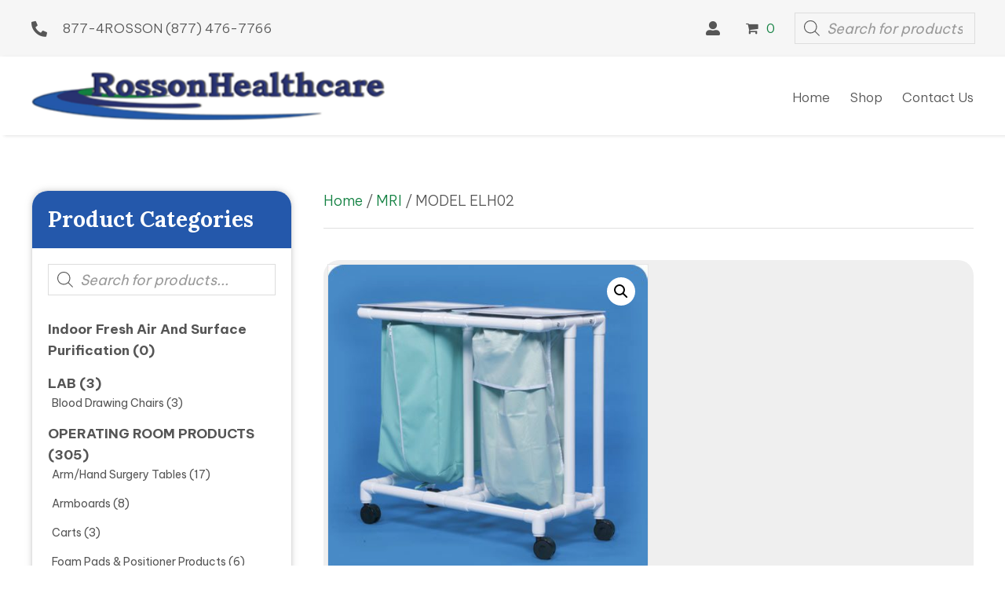

--- FILE ---
content_type: text/html; charset=UTF-8
request_url: https://rossonhealthcare.com/product/model-elh02/
body_size: 32213
content:
<!DOCTYPE html>
<html lang="en-US">
<head>
<meta charset="UTF-8" />
<meta name='viewport' content='width=device-width, initial-scale=1.0' />
<meta http-equiv='X-UA-Compatible' content='IE=edge' />
<link rel="profile" href="https://gmpg.org/xfn/11" />
<meta name='robots' content='index, follow, max-image-preview:large, max-snippet:-1, max-video-preview:-1' />
	<style>img:is([sizes="auto" i], [sizes^="auto," i]) { contain-intrinsic-size: 3000px 1500px }</style>
	
	<!-- This site is optimized with the Yoast SEO plugin v26.8 - https://yoast.com/product/yoast-seo-wordpress/ -->
	<title>MODEL ELH02 - Rosson Healthcare</title>
	<link rel="canonical" href="https://38j.b4b.myftpupload.com/product/model-elh02/" />
	<meta property="og:locale" content="en_US" />
	<meta property="og:type" content="article" />
	<meta property="og:title" content="MODEL ELH02 - Rosson Healthcare" />
	<meta property="og:description" content="Available in knock down version to save on shipping costs. Ships common carrier Wt. 34 lbs, ship wt. 42 lbs 34.75&#8243; H x 37&#8243; W x 18&#8243; D" />
	<meta property="og:url" content="https://38j.b4b.myftpupload.com/product/model-elh02/" />
	<meta property="og:site_name" content="Rosson Healthcare" />
	<meta property="article:modified_time" content="2022-12-09T06:48:53+00:00" />
	<meta property="og:image" content="http://38j.b4b.myftpupload.com/wp-content/uploads/2022/12/2018-12-14_11_35_52_elh02.jpg" />
	<meta property="og:image:width" content="473" />
	<meta property="og:image:height" content="468" />
	<meta property="og:image:type" content="image/jpeg" />
	<meta name="twitter:card" content="summary_large_image" />
	<meta name="twitter:label1" content="Est. reading time" />
	<meta name="twitter:data1" content="1 minute" />
	<script type="application/ld+json" class="yoast-schema-graph">{"@context":"https://schema.org","@graph":[{"@type":"WebPage","@id":"https://38j.b4b.myftpupload.com/product/model-elh02/","url":"https://38j.b4b.myftpupload.com/product/model-elh02/","name":"MODEL ELH02 - Rosson Healthcare","isPartOf":{"@id":"http://38j.b4b.myftpupload.com/#website"},"primaryImageOfPage":{"@id":"https://38j.b4b.myftpupload.com/product/model-elh02/#primaryimage"},"image":{"@id":"https://38j.b4b.myftpupload.com/product/model-elh02/#primaryimage"},"thumbnailUrl":"https://rossonhealthcare.com/wp-content/uploads/2022/12/2018-12-14_11_35_52_elh02.jpg","datePublished":"2022-12-09T06:45:51+00:00","dateModified":"2022-12-09T06:48:53+00:00","breadcrumb":{"@id":"https://38j.b4b.myftpupload.com/product/model-elh02/#breadcrumb"},"inLanguage":"en-US","potentialAction":[{"@type":"ReadAction","target":["https://38j.b4b.myftpupload.com/product/model-elh02/"]}]},{"@type":"ImageObject","inLanguage":"en-US","@id":"https://38j.b4b.myftpupload.com/product/model-elh02/#primaryimage","url":"https://rossonhealthcare.com/wp-content/uploads/2022/12/2018-12-14_11_35_52_elh02.jpg","contentUrl":"https://rossonhealthcare.com/wp-content/uploads/2022/12/2018-12-14_11_35_52_elh02.jpg","width":473,"height":468,"caption":"A plastic cart with two bags on it."},{"@type":"BreadcrumbList","@id":"https://38j.b4b.myftpupload.com/product/model-elh02/#breadcrumb","itemListElement":[{"@type":"ListItem","position":1,"name":"Home","item":"https://rossonhealthcare.com/"},{"@type":"ListItem","position":2,"name":"Store","item":"https://rossonhealthcare.com/store/"},{"@type":"ListItem","position":3,"name":"MODEL ELH02"}]},{"@type":"WebSite","@id":"http://38j.b4b.myftpupload.com/#website","url":"http://38j.b4b.myftpupload.com/","name":"Rosson Healthcare","description":"Quality Service with REAL Value for Over 30 Years!","publisher":{"@id":"http://38j.b4b.myftpupload.com/#organization"},"potentialAction":[{"@type":"SearchAction","target":{"@type":"EntryPoint","urlTemplate":"http://38j.b4b.myftpupload.com/?s={search_term_string}"},"query-input":{"@type":"PropertyValueSpecification","valueRequired":true,"valueName":"search_term_string"}}],"inLanguage":"en-US"},{"@type":"Organization","@id":"http://38j.b4b.myftpupload.com/#organization","name":"Rosson Healthcare","url":"http://38j.b4b.myftpupload.com/","logo":{"@type":"ImageObject","inLanguage":"en-US","@id":"http://38j.b4b.myftpupload.com/#/schema/logo/image/","url":"https://rossonhealthcare.com/wp-content/uploads/2022/09/Logo.png","contentUrl":"https://rossonhealthcare.com/wp-content/uploads/2022/09/Logo.png","width":362,"height":50,"caption":"Rosson Healthcare"},"image":{"@id":"http://38j.b4b.myftpupload.com/#/schema/logo/image/"}}]}</script>
	<!-- / Yoast SEO plugin. -->


<link rel='dns-prefetch' href='//collect.commerce.godaddy.com' />
<link rel='dns-prefetch' href='//fonts.googleapis.com' />
<link href='https://fonts.gstatic.com' crossorigin rel='preconnect' />
<link rel="alternate" type="application/rss+xml" title="Rosson Healthcare &raquo; Feed" href="https://rossonhealthcare.com/feed/" />
<link rel="alternate" type="application/rss+xml" title="Rosson Healthcare &raquo; Comments Feed" href="https://rossonhealthcare.com/comments/feed/" />
<link rel="alternate" type="application/rss+xml" title="Rosson Healthcare &raquo; MODEL ELH02 Comments Feed" href="https://rossonhealthcare.com/product/model-elh02/feed/" />
<link rel="preload" href="https://rossonhealthcare.com/wp-content/plugins/bb-plugin/fonts/fontawesome/5.15.4/webfonts/fa-solid-900.woff2" as="font" type="font/woff2" crossorigin="anonymous">
<link rel="preload" href="https://rossonhealthcare.com/wp-content/plugins/bb-plugin/fonts/fontawesome/5.15.4/webfonts/fa-brands-400.woff2" as="font" type="font/woff2" crossorigin="anonymous">
<script>
window._wpemojiSettings = {"baseUrl":"https:\/\/s.w.org\/images\/core\/emoji\/16.0.1\/72x72\/","ext":".png","svgUrl":"https:\/\/s.w.org\/images\/core\/emoji\/16.0.1\/svg\/","svgExt":".svg","source":{"concatemoji":"https:\/\/rossonhealthcare.com\/wp-includes\/js\/wp-emoji-release.min.js?ver=6.8.3"}};
/*! This file is auto-generated */
!function(s,n){var o,i,e;function c(e){try{var t={supportTests:e,timestamp:(new Date).valueOf()};sessionStorage.setItem(o,JSON.stringify(t))}catch(e){}}function p(e,t,n){e.clearRect(0,0,e.canvas.width,e.canvas.height),e.fillText(t,0,0);var t=new Uint32Array(e.getImageData(0,0,e.canvas.width,e.canvas.height).data),a=(e.clearRect(0,0,e.canvas.width,e.canvas.height),e.fillText(n,0,0),new Uint32Array(e.getImageData(0,0,e.canvas.width,e.canvas.height).data));return t.every(function(e,t){return e===a[t]})}function u(e,t){e.clearRect(0,0,e.canvas.width,e.canvas.height),e.fillText(t,0,0);for(var n=e.getImageData(16,16,1,1),a=0;a<n.data.length;a++)if(0!==n.data[a])return!1;return!0}function f(e,t,n,a){switch(t){case"flag":return n(e,"\ud83c\udff3\ufe0f\u200d\u26a7\ufe0f","\ud83c\udff3\ufe0f\u200b\u26a7\ufe0f")?!1:!n(e,"\ud83c\udde8\ud83c\uddf6","\ud83c\udde8\u200b\ud83c\uddf6")&&!n(e,"\ud83c\udff4\udb40\udc67\udb40\udc62\udb40\udc65\udb40\udc6e\udb40\udc67\udb40\udc7f","\ud83c\udff4\u200b\udb40\udc67\u200b\udb40\udc62\u200b\udb40\udc65\u200b\udb40\udc6e\u200b\udb40\udc67\u200b\udb40\udc7f");case"emoji":return!a(e,"\ud83e\udedf")}return!1}function g(e,t,n,a){var r="undefined"!=typeof WorkerGlobalScope&&self instanceof WorkerGlobalScope?new OffscreenCanvas(300,150):s.createElement("canvas"),o=r.getContext("2d",{willReadFrequently:!0}),i=(o.textBaseline="top",o.font="600 32px Arial",{});return e.forEach(function(e){i[e]=t(o,e,n,a)}),i}function t(e){var t=s.createElement("script");t.src=e,t.defer=!0,s.head.appendChild(t)}"undefined"!=typeof Promise&&(o="wpEmojiSettingsSupports",i=["flag","emoji"],n.supports={everything:!0,everythingExceptFlag:!0},e=new Promise(function(e){s.addEventListener("DOMContentLoaded",e,{once:!0})}),new Promise(function(t){var n=function(){try{var e=JSON.parse(sessionStorage.getItem(o));if("object"==typeof e&&"number"==typeof e.timestamp&&(new Date).valueOf()<e.timestamp+604800&&"object"==typeof e.supportTests)return e.supportTests}catch(e){}return null}();if(!n){if("undefined"!=typeof Worker&&"undefined"!=typeof OffscreenCanvas&&"undefined"!=typeof URL&&URL.createObjectURL&&"undefined"!=typeof Blob)try{var e="postMessage("+g.toString()+"("+[JSON.stringify(i),f.toString(),p.toString(),u.toString()].join(",")+"));",a=new Blob([e],{type:"text/javascript"}),r=new Worker(URL.createObjectURL(a),{name:"wpTestEmojiSupports"});return void(r.onmessage=function(e){c(n=e.data),r.terminate(),t(n)})}catch(e){}c(n=g(i,f,p,u))}t(n)}).then(function(e){for(var t in e)n.supports[t]=e[t],n.supports.everything=n.supports.everything&&n.supports[t],"flag"!==t&&(n.supports.everythingExceptFlag=n.supports.everythingExceptFlag&&n.supports[t]);n.supports.everythingExceptFlag=n.supports.everythingExceptFlag&&!n.supports.flag,n.DOMReady=!1,n.readyCallback=function(){n.DOMReady=!0}}).then(function(){return e}).then(function(){var e;n.supports.everything||(n.readyCallback(),(e=n.source||{}).concatemoji?t(e.concatemoji):e.wpemoji&&e.twemoji&&(t(e.twemoji),t(e.wpemoji)))}))}((window,document),window._wpemojiSettings);
</script>
<link rel='stylesheet' id='godaddy-payments-payinperson-main-styles-css' href='https://rossonhealthcare.com/wp-content/mu-plugins/vendor/godaddy/mwc-core/assets/css/pay-in-person-method.css' media='all' />
<style id='wp-emoji-styles-inline-css'>

	img.wp-smiley, img.emoji {
		display: inline !important;
		border: none !important;
		box-shadow: none !important;
		height: 1em !important;
		width: 1em !important;
		margin: 0 0.07em !important;
		vertical-align: -0.1em !important;
		background: none !important;
		padding: 0 !important;
	}
</style>
<link rel='stylesheet' id='wp-block-library-css' href='https://rossonhealthcare.com/wp-includes/css/dist/block-library/style.min.css?ver=6.8.3' media='all' />
<style id='wp-block-library-theme-inline-css'>
.wp-block-audio :where(figcaption){color:#555;font-size:13px;text-align:center}.is-dark-theme .wp-block-audio :where(figcaption){color:#ffffffa6}.wp-block-audio{margin:0 0 1em}.wp-block-code{border:1px solid #ccc;border-radius:4px;font-family:Menlo,Consolas,monaco,monospace;padding:.8em 1em}.wp-block-embed :where(figcaption){color:#555;font-size:13px;text-align:center}.is-dark-theme .wp-block-embed :where(figcaption){color:#ffffffa6}.wp-block-embed{margin:0 0 1em}.blocks-gallery-caption{color:#555;font-size:13px;text-align:center}.is-dark-theme .blocks-gallery-caption{color:#ffffffa6}:root :where(.wp-block-image figcaption){color:#555;font-size:13px;text-align:center}.is-dark-theme :root :where(.wp-block-image figcaption){color:#ffffffa6}.wp-block-image{margin:0 0 1em}.wp-block-pullquote{border-bottom:4px solid;border-top:4px solid;color:currentColor;margin-bottom:1.75em}.wp-block-pullquote cite,.wp-block-pullquote footer,.wp-block-pullquote__citation{color:currentColor;font-size:.8125em;font-style:normal;text-transform:uppercase}.wp-block-quote{border-left:.25em solid;margin:0 0 1.75em;padding-left:1em}.wp-block-quote cite,.wp-block-quote footer{color:currentColor;font-size:.8125em;font-style:normal;position:relative}.wp-block-quote:where(.has-text-align-right){border-left:none;border-right:.25em solid;padding-left:0;padding-right:1em}.wp-block-quote:where(.has-text-align-center){border:none;padding-left:0}.wp-block-quote.is-large,.wp-block-quote.is-style-large,.wp-block-quote:where(.is-style-plain){border:none}.wp-block-search .wp-block-search__label{font-weight:700}.wp-block-search__button{border:1px solid #ccc;padding:.375em .625em}:where(.wp-block-group.has-background){padding:1.25em 2.375em}.wp-block-separator.has-css-opacity{opacity:.4}.wp-block-separator{border:none;border-bottom:2px solid;margin-left:auto;margin-right:auto}.wp-block-separator.has-alpha-channel-opacity{opacity:1}.wp-block-separator:not(.is-style-wide):not(.is-style-dots){width:100px}.wp-block-separator.has-background:not(.is-style-dots){border-bottom:none;height:1px}.wp-block-separator.has-background:not(.is-style-wide):not(.is-style-dots){height:2px}.wp-block-table{margin:0 0 1em}.wp-block-table td,.wp-block-table th{word-break:normal}.wp-block-table :where(figcaption){color:#555;font-size:13px;text-align:center}.is-dark-theme .wp-block-table :where(figcaption){color:#ffffffa6}.wp-block-video :where(figcaption){color:#555;font-size:13px;text-align:center}.is-dark-theme .wp-block-video :where(figcaption){color:#ffffffa6}.wp-block-video{margin:0 0 1em}:root :where(.wp-block-template-part.has-background){margin-bottom:0;margin-top:0;padding:1.25em 2.375em}
</style>
<style id='classic-theme-styles-inline-css'>
/*! This file is auto-generated */
.wp-block-button__link{color:#fff;background-color:#32373c;border-radius:9999px;box-shadow:none;text-decoration:none;padding:calc(.667em + 2px) calc(1.333em + 2px);font-size:1.125em}.wp-block-file__button{background:#32373c;color:#fff;text-decoration:none}
</style>
<link rel='stylesheet' id='wc-memberships-blocks-css' href='https://rossonhealthcare.com/wp-content/plugins/woocommerce-memberships/assets/css/blocks/wc-memberships-blocks.min.css?ver=1.25.1' media='all' />
<style id='global-styles-inline-css'>
:root{--wp--preset--aspect-ratio--square: 1;--wp--preset--aspect-ratio--4-3: 4/3;--wp--preset--aspect-ratio--3-4: 3/4;--wp--preset--aspect-ratio--3-2: 3/2;--wp--preset--aspect-ratio--2-3: 2/3;--wp--preset--aspect-ratio--16-9: 16/9;--wp--preset--aspect-ratio--9-16: 9/16;--wp--preset--color--black: #000000;--wp--preset--color--cyan-bluish-gray: #abb8c3;--wp--preset--color--white: #ffffff;--wp--preset--color--pale-pink: #f78da7;--wp--preset--color--vivid-red: #cf2e2e;--wp--preset--color--luminous-vivid-orange: #ff6900;--wp--preset--color--luminous-vivid-amber: #fcb900;--wp--preset--color--light-green-cyan: #7bdcb5;--wp--preset--color--vivid-green-cyan: #00d084;--wp--preset--color--pale-cyan-blue: #8ed1fc;--wp--preset--color--vivid-cyan-blue: #0693e3;--wp--preset--color--vivid-purple: #9b51e0;--wp--preset--gradient--vivid-cyan-blue-to-vivid-purple: linear-gradient(135deg,rgba(6,147,227,1) 0%,rgb(155,81,224) 100%);--wp--preset--gradient--light-green-cyan-to-vivid-green-cyan: linear-gradient(135deg,rgb(122,220,180) 0%,rgb(0,208,130) 100%);--wp--preset--gradient--luminous-vivid-amber-to-luminous-vivid-orange: linear-gradient(135deg,rgba(252,185,0,1) 0%,rgba(255,105,0,1) 100%);--wp--preset--gradient--luminous-vivid-orange-to-vivid-red: linear-gradient(135deg,rgba(255,105,0,1) 0%,rgb(207,46,46) 100%);--wp--preset--gradient--very-light-gray-to-cyan-bluish-gray: linear-gradient(135deg,rgb(238,238,238) 0%,rgb(169,184,195) 100%);--wp--preset--gradient--cool-to-warm-spectrum: linear-gradient(135deg,rgb(74,234,220) 0%,rgb(151,120,209) 20%,rgb(207,42,186) 40%,rgb(238,44,130) 60%,rgb(251,105,98) 80%,rgb(254,248,76) 100%);--wp--preset--gradient--blush-light-purple: linear-gradient(135deg,rgb(255,206,236) 0%,rgb(152,150,240) 100%);--wp--preset--gradient--blush-bordeaux: linear-gradient(135deg,rgb(254,205,165) 0%,rgb(254,45,45) 50%,rgb(107,0,62) 100%);--wp--preset--gradient--luminous-dusk: linear-gradient(135deg,rgb(255,203,112) 0%,rgb(199,81,192) 50%,rgb(65,88,208) 100%);--wp--preset--gradient--pale-ocean: linear-gradient(135deg,rgb(255,245,203) 0%,rgb(182,227,212) 50%,rgb(51,167,181) 100%);--wp--preset--gradient--electric-grass: linear-gradient(135deg,rgb(202,248,128) 0%,rgb(113,206,126) 100%);--wp--preset--gradient--midnight: linear-gradient(135deg,rgb(2,3,129) 0%,rgb(40,116,252) 100%);--wp--preset--font-size--small: 13px;--wp--preset--font-size--medium: 20px;--wp--preset--font-size--large: 36px;--wp--preset--font-size--x-large: 42px;--wp--preset--spacing--20: 0.44rem;--wp--preset--spacing--30: 0.67rem;--wp--preset--spacing--40: 1rem;--wp--preset--spacing--50: 1.5rem;--wp--preset--spacing--60: 2.25rem;--wp--preset--spacing--70: 3.38rem;--wp--preset--spacing--80: 5.06rem;--wp--preset--shadow--natural: 6px 6px 9px rgba(0, 0, 0, 0.2);--wp--preset--shadow--deep: 12px 12px 50px rgba(0, 0, 0, 0.4);--wp--preset--shadow--sharp: 6px 6px 0px rgba(0, 0, 0, 0.2);--wp--preset--shadow--outlined: 6px 6px 0px -3px rgba(255, 255, 255, 1), 6px 6px rgba(0, 0, 0, 1);--wp--preset--shadow--crisp: 6px 6px 0px rgba(0, 0, 0, 1);}:where(.is-layout-flex){gap: 0.5em;}:where(.is-layout-grid){gap: 0.5em;}body .is-layout-flex{display: flex;}.is-layout-flex{flex-wrap: wrap;align-items: center;}.is-layout-flex > :is(*, div){margin: 0;}body .is-layout-grid{display: grid;}.is-layout-grid > :is(*, div){margin: 0;}:where(.wp-block-columns.is-layout-flex){gap: 2em;}:where(.wp-block-columns.is-layout-grid){gap: 2em;}:where(.wp-block-post-template.is-layout-flex){gap: 1.25em;}:where(.wp-block-post-template.is-layout-grid){gap: 1.25em;}.has-black-color{color: var(--wp--preset--color--black) !important;}.has-cyan-bluish-gray-color{color: var(--wp--preset--color--cyan-bluish-gray) !important;}.has-white-color{color: var(--wp--preset--color--white) !important;}.has-pale-pink-color{color: var(--wp--preset--color--pale-pink) !important;}.has-vivid-red-color{color: var(--wp--preset--color--vivid-red) !important;}.has-luminous-vivid-orange-color{color: var(--wp--preset--color--luminous-vivid-orange) !important;}.has-luminous-vivid-amber-color{color: var(--wp--preset--color--luminous-vivid-amber) !important;}.has-light-green-cyan-color{color: var(--wp--preset--color--light-green-cyan) !important;}.has-vivid-green-cyan-color{color: var(--wp--preset--color--vivid-green-cyan) !important;}.has-pale-cyan-blue-color{color: var(--wp--preset--color--pale-cyan-blue) !important;}.has-vivid-cyan-blue-color{color: var(--wp--preset--color--vivid-cyan-blue) !important;}.has-vivid-purple-color{color: var(--wp--preset--color--vivid-purple) !important;}.has-black-background-color{background-color: var(--wp--preset--color--black) !important;}.has-cyan-bluish-gray-background-color{background-color: var(--wp--preset--color--cyan-bluish-gray) !important;}.has-white-background-color{background-color: var(--wp--preset--color--white) !important;}.has-pale-pink-background-color{background-color: var(--wp--preset--color--pale-pink) !important;}.has-vivid-red-background-color{background-color: var(--wp--preset--color--vivid-red) !important;}.has-luminous-vivid-orange-background-color{background-color: var(--wp--preset--color--luminous-vivid-orange) !important;}.has-luminous-vivid-amber-background-color{background-color: var(--wp--preset--color--luminous-vivid-amber) !important;}.has-light-green-cyan-background-color{background-color: var(--wp--preset--color--light-green-cyan) !important;}.has-vivid-green-cyan-background-color{background-color: var(--wp--preset--color--vivid-green-cyan) !important;}.has-pale-cyan-blue-background-color{background-color: var(--wp--preset--color--pale-cyan-blue) !important;}.has-vivid-cyan-blue-background-color{background-color: var(--wp--preset--color--vivid-cyan-blue) !important;}.has-vivid-purple-background-color{background-color: var(--wp--preset--color--vivid-purple) !important;}.has-black-border-color{border-color: var(--wp--preset--color--black) !important;}.has-cyan-bluish-gray-border-color{border-color: var(--wp--preset--color--cyan-bluish-gray) !important;}.has-white-border-color{border-color: var(--wp--preset--color--white) !important;}.has-pale-pink-border-color{border-color: var(--wp--preset--color--pale-pink) !important;}.has-vivid-red-border-color{border-color: var(--wp--preset--color--vivid-red) !important;}.has-luminous-vivid-orange-border-color{border-color: var(--wp--preset--color--luminous-vivid-orange) !important;}.has-luminous-vivid-amber-border-color{border-color: var(--wp--preset--color--luminous-vivid-amber) !important;}.has-light-green-cyan-border-color{border-color: var(--wp--preset--color--light-green-cyan) !important;}.has-vivid-green-cyan-border-color{border-color: var(--wp--preset--color--vivid-green-cyan) !important;}.has-pale-cyan-blue-border-color{border-color: var(--wp--preset--color--pale-cyan-blue) !important;}.has-vivid-cyan-blue-border-color{border-color: var(--wp--preset--color--vivid-cyan-blue) !important;}.has-vivid-purple-border-color{border-color: var(--wp--preset--color--vivid-purple) !important;}.has-vivid-cyan-blue-to-vivid-purple-gradient-background{background: var(--wp--preset--gradient--vivid-cyan-blue-to-vivid-purple) !important;}.has-light-green-cyan-to-vivid-green-cyan-gradient-background{background: var(--wp--preset--gradient--light-green-cyan-to-vivid-green-cyan) !important;}.has-luminous-vivid-amber-to-luminous-vivid-orange-gradient-background{background: var(--wp--preset--gradient--luminous-vivid-amber-to-luminous-vivid-orange) !important;}.has-luminous-vivid-orange-to-vivid-red-gradient-background{background: var(--wp--preset--gradient--luminous-vivid-orange-to-vivid-red) !important;}.has-very-light-gray-to-cyan-bluish-gray-gradient-background{background: var(--wp--preset--gradient--very-light-gray-to-cyan-bluish-gray) !important;}.has-cool-to-warm-spectrum-gradient-background{background: var(--wp--preset--gradient--cool-to-warm-spectrum) !important;}.has-blush-light-purple-gradient-background{background: var(--wp--preset--gradient--blush-light-purple) !important;}.has-blush-bordeaux-gradient-background{background: var(--wp--preset--gradient--blush-bordeaux) !important;}.has-luminous-dusk-gradient-background{background: var(--wp--preset--gradient--luminous-dusk) !important;}.has-pale-ocean-gradient-background{background: var(--wp--preset--gradient--pale-ocean) !important;}.has-electric-grass-gradient-background{background: var(--wp--preset--gradient--electric-grass) !important;}.has-midnight-gradient-background{background: var(--wp--preset--gradient--midnight) !important;}.has-small-font-size{font-size: var(--wp--preset--font-size--small) !important;}.has-medium-font-size{font-size: var(--wp--preset--font-size--medium) !important;}.has-large-font-size{font-size: var(--wp--preset--font-size--large) !important;}.has-x-large-font-size{font-size: var(--wp--preset--font-size--x-large) !important;}
:where(.wp-block-post-template.is-layout-flex){gap: 1.25em;}:where(.wp-block-post-template.is-layout-grid){gap: 1.25em;}
:where(.wp-block-columns.is-layout-flex){gap: 2em;}:where(.wp-block-columns.is-layout-grid){gap: 2em;}
:root :where(.wp-block-pullquote){font-size: 1.5em;line-height: 1.6;}
</style>
<link rel='stylesheet' id='qwc-mini-cart-css' href='https://rossonhealthcare.com/wp-content/plugins/quotes-for-woocommerce/assets/css/qwc-shop.css?ver=2.11' media='' />
<link rel='stylesheet' id='photoswipe-css' href='https://rossonhealthcare.com/wp-content/plugins/woocommerce/assets/css/photoswipe/photoswipe.min.css?ver=10.4.3' media='all' />
<link rel='stylesheet' id='photoswipe-default-skin-css' href='https://rossonhealthcare.com/wp-content/plugins/woocommerce/assets/css/photoswipe/default-skin/default-skin.min.css?ver=10.4.3' media='all' />
<link rel='stylesheet' id='woocommerce-layout-css' href='https://rossonhealthcare.com/wp-content/plugins/woocommerce/assets/css/woocommerce-layout.css?ver=10.4.3' media='all' />
<link rel='stylesheet' id='woocommerce-smallscreen-css' href='https://rossonhealthcare.com/wp-content/plugins/woocommerce/assets/css/woocommerce-smallscreen.css?ver=10.4.3' media='only screen and (max-width: 767px)' />
<link rel='stylesheet' id='woocommerce-general-css' href='https://rossonhealthcare.com/wp-content/plugins/woocommerce/assets/css/woocommerce.css?ver=10.4.3' media='all' />
<style id='woocommerce-inline-inline-css'>
.woocommerce form .form-row .required { visibility: visible; }
</style>
<link rel='stylesheet' id='wcz-frontend-css' href='https://rossonhealthcare.com/wp-content/plugins/woocustomizer/assets/css/frontend.css?ver=2.6.3' media='all' />
<link rel='stylesheet' id='wc-store-catalog-pdf-download-style-css' href='https://rossonhealthcare.com/wp-content/plugins/woocommerce-store-catalog-pdf-download/assets/css/frontend-styles.css?ver=6.8.3' media='all' />
<link rel='stylesheet' id='dashicons-css' href='https://rossonhealthcare.com/wp-includes/css/dashicons.min.css?ver=6.8.3' media='all' />
<link rel='stylesheet' id='woocommerce-addons-css-css' href='https://rossonhealthcare.com/wp-content/plugins/woocommerce-product-addons/assets/css/frontend/frontend.css?ver=6.5.0' media='all' />
<link rel='stylesheet' id='wp-components-css' href='https://rossonhealthcare.com/wp-includes/css/dist/components/style.min.css?ver=6.8.3' media='all' />
<link rel='stylesheet' id='godaddy-styles-css' href='https://rossonhealthcare.com/wp-content/mu-plugins/vendor/wpex/godaddy-launch/includes/Dependencies/GoDaddy/Styles/build/latest.css?ver=2.0.2' media='all' />
<link rel='stylesheet' id='font-awesome-5-css' href='https://rossonhealthcare.com/wp-content/plugins/bb-plugin/fonts/fontawesome/5.15.4/css/all.min.css?ver=2.7.3.2' media='all' />
<link rel='stylesheet' id='uabb-animate-css' href='https://rossonhealthcare.com/wp-content/plugins/bb-ultimate-addon/modules/info-list/css/animate.css' media='all' />
<link rel='stylesheet' id='ultimate-icons-css' href='https://rossonhealthcare.com/wp-content/uploads/bb-plugin/icons/ultimate-icons/style.css?ver=2.7.3.2' media='all' />
<link rel='stylesheet' id='fl-builder-layout-bundle-dcb983eb4977759fcece186a3047dd2d-css' href='https://rossonhealthcare.com/wp-content/uploads/bb-plugin/cache/dcb983eb4977759fcece186a3047dd2d-layout-bundle.css?ver=2.7.3.2-1.4.9' media='all' />
<link rel='stylesheet' id='dgwt-wcas-style-css' href='https://rossonhealthcare.com/wp-content/plugins/ajax-search-for-woocommerce/assets/css/style.min.css?ver=1.32.2' media='all' />
<link rel='stylesheet' id='wc-memberships-frontend-css' href='https://rossonhealthcare.com/wp-content/plugins/woocommerce-memberships/assets/css/frontend/wc-memberships-frontend.min.css?ver=1.25.1' media='all' />
<link rel='stylesheet' id='gd-core-css' href='https://rossonhealthcare.com/wp-content/plugins/pws-core/public/css/GD-cORe-public.css?ver=4.0.0' media='all' />
<link rel='stylesheet' id='wpmenucart-icons-css' href='https://rossonhealthcare.com/wp-content/plugins/wp-menu-cart-pro/assets/css/wpmenucart-icons-pro.min.css?ver=4.0.1' media='all' />
<style id='wpmenucart-icons-inline-css'>
@font-face {
    font-family:'WPMenuCart';
    src: url('https://rossonhealthcare.com/wp-content/plugins/wp-menu-cart-pro/assets/fonts/WPMenuCart.eot');
    src: url('https://rossonhealthcare.com/wp-content/plugins/wp-menu-cart-pro/assets/fonts/WPMenuCart.eot?#iefix') format('embedded-opentype'),
         url('https://rossonhealthcare.com/wp-content/plugins/wp-menu-cart-pro/assets/fonts/WPMenuCart.woff2') format('woff2'),
         url('https://rossonhealthcare.com/wp-content/plugins/wp-menu-cart-pro/assets/fonts/WPMenuCart.woff') format('woff'),
         url('https://rossonhealthcare.com/wp-content/plugins/wp-menu-cart-pro/assets/fonts/WPMenuCart.ttf') format('truetype'),
         url('https://rossonhealthcare.com/wp-content/plugins/wp-menu-cart-pro/assets/fonts/WPMenuCart.svg#WPMenuCart') format('svg');
    font-weight:normal;
	font-style:normal;
	font-display:swap;
}
</style>
<link rel='stylesheet' id='wpmenucart-css' href='https://rossonhealthcare.com/wp-content/plugins/wp-menu-cart-pro/assets/css/wpmenucart-main.min.css?ver=4.0.1' media='all' />
<link rel='stylesheet' id='mwc-payments-payment-form-css' href='https://rossonhealthcare.com/wp-content/mu-plugins/vendor/godaddy/mwc-core/assets/css/payment-form.css' media='all' />
<link rel='stylesheet' id='jquery-magnificpopup-css' href='https://rossonhealthcare.com/wp-content/plugins/bb-plugin/css/jquery.magnificpopup.min.css?ver=2.7.3.2' media='all' />
<link rel='stylesheet' id='base-4-css' href='https://rossonhealthcare.com/wp-content/themes/bb-theme/css/base-4.min.css?ver=1.7.14' media='all' />
<link rel='stylesheet' id='fl-automator-skin-css' href='https://rossonhealthcare.com/wp-content/uploads/bb-theme/skin-658143ca574e1.css?ver=1.7.14' media='all' />
<link rel='stylesheet' id='pp-animate-css' href='https://rossonhealthcare.com/wp-content/plugins/bbpowerpack/assets/css/animate.min.css?ver=3.5.1' media='all' />
<link rel='stylesheet' id='fl-builder-google-fonts-cfa77b1a51d81f61cdc3dd96eeb3998a-css' href='//fonts.googleapis.com/css?family=Be+Vietnam+Pro%3A300%2C400%2C700%2C700%7CLora%3A700&#038;ver=6.8.3' media='all' />
<script type="text/template" id="tmpl-variation-template">
	<div class="woocommerce-variation-description">{{{ data.variation.variation_description }}}</div>
	<div class="woocommerce-variation-price">{{{ data.variation.price_html }}}</div>
	<div class="woocommerce-variation-availability">{{{ data.variation.availability_html }}}</div>
</script>
<script type="text/template" id="tmpl-unavailable-variation-template">
	<p role="alert">Sorry, this product is unavailable. Please choose a different combination.</p>
</script>
<script src="https://rossonhealthcare.com/wp-includes/js/jquery/jquery.min.js?ver=3.7.1" id="jquery-core-js"></script>
<script src="https://rossonhealthcare.com/wp-includes/js/jquery/jquery-migrate.min.js?ver=3.4.1" id="jquery-migrate-js"></script>
<script src="https://rossonhealthcare.com/wp-includes/js/underscore.min.js?ver=1.13.7" id="underscore-js"></script>
<script id="wp-util-js-extra">
var _wpUtilSettings = {"ajax":{"url":"\/wp-admin\/admin-ajax.php"}};
</script>
<script src="https://rossonhealthcare.com/wp-includes/js/wp-util.min.js?ver=6.8.3" id="wp-util-js"></script>
<script src="https://rossonhealthcare.com/wp-content/plugins/woocommerce/assets/js/jquery-blockui/jquery.blockUI.min.js?ver=2.7.0-wc.10.4.3" id="wc-jquery-blockui-js" data-wp-strategy="defer"></script>
<script id="qwc-wcpa-compat-js-js-extra">
var qwc_quote_params = {"display_price_cart":"","display_price_product":""};
</script>
<script src="https://rossonhealthcare.com/wp-content/plugins/quotes-for-woocommerce/assets/js/qwc-product-addons-compat.js?ver=2.11" id="qwc-wcpa-compat-js-js"></script>
<script id="wc-add-to-cart-js-extra">
var wc_add_to_cart_params = {"ajax_url":"\/wp-admin\/admin-ajax.php","wc_ajax_url":"\/?wc-ajax=%%endpoint%%","i18n_view_cart":"View cart","cart_url":"https:\/\/rossonhealthcare.com\/cart\/","is_cart":"","cart_redirect_after_add":"no"};
</script>
<script src="https://rossonhealthcare.com/wp-content/plugins/woocommerce/assets/js/frontend/add-to-cart.min.js?ver=10.4.3" id="wc-add-to-cart-js" defer data-wp-strategy="defer"></script>
<script src="https://rossonhealthcare.com/wp-content/plugins/woocommerce/assets/js/zoom/jquery.zoom.min.js?ver=1.7.21-wc.10.4.3" id="wc-zoom-js" defer data-wp-strategy="defer"></script>
<script src="https://rossonhealthcare.com/wp-content/plugins/woocommerce/assets/js/flexslider/jquery.flexslider.min.js?ver=2.7.2-wc.10.4.3" id="wc-flexslider-js" defer data-wp-strategy="defer"></script>
<script src="https://rossonhealthcare.com/wp-content/plugins/woocommerce/assets/js/photoswipe/photoswipe.min.js?ver=4.1.1-wc.10.4.3" id="wc-photoswipe-js" defer data-wp-strategy="defer"></script>
<script src="https://rossonhealthcare.com/wp-content/plugins/woocommerce/assets/js/photoswipe/photoswipe-ui-default.min.js?ver=4.1.1-wc.10.4.3" id="wc-photoswipe-ui-default-js" defer data-wp-strategy="defer"></script>
<script id="wc-single-product-js-extra">
var wc_single_product_params = {"i18n_required_rating_text":"Please select a rating","i18n_rating_options":["1 of 5 stars","2 of 5 stars","3 of 5 stars","4 of 5 stars","5 of 5 stars"],"i18n_product_gallery_trigger_text":"View full-screen image gallery","review_rating_required":"yes","flexslider":{"rtl":false,"animation":"slide","smoothHeight":true,"directionNav":false,"controlNav":"thumbnails","slideshow":false,"animationSpeed":500,"animationLoop":false,"allowOneSlide":false},"zoom_enabled":"1","zoom_options":[],"photoswipe_enabled":"1","photoswipe_options":{"shareEl":false,"closeOnScroll":false,"history":false,"hideAnimationDuration":0,"showAnimationDuration":0},"flexslider_enabled":"1"};
</script>
<script src="https://rossonhealthcare.com/wp-content/plugins/woocommerce/assets/js/frontend/single-product.min.js?ver=10.4.3" id="wc-single-product-js" defer data-wp-strategy="defer"></script>
<script src="https://rossonhealthcare.com/wp-content/plugins/woocommerce/assets/js/js-cookie/js.cookie.min.js?ver=2.1.4-wc.10.4.3" id="wc-js-cookie-js" defer data-wp-strategy="defer"></script>
<script id="woocommerce-js-extra">
var woocommerce_params = {"ajax_url":"\/wp-admin\/admin-ajax.php","wc_ajax_url":"\/?wc-ajax=%%endpoint%%","i18n_password_show":"Show password","i18n_password_hide":"Hide password"};
</script>
<script src="https://rossonhealthcare.com/wp-content/plugins/woocommerce/assets/js/frontend/woocommerce.min.js?ver=10.4.3" id="woocommerce-js" defer data-wp-strategy="defer"></script>
<script id="wc-store-catalog-pdf-download-js-js-extra">
var wc_store_catalog_pdf_download_local = {"ajaxurl":"https:\/\/rossonhealthcare.com\/wp-admin\/admin-ajax.php","ajaxPDFDownloadNonce":"5cdab29c34"};
</script>
<script src="https://rossonhealthcare.com/wp-content/plugins/woocommerce-store-catalog-pdf-download/assets/js/frontend.min.js?ver=6.8.3" id="wc-store-catalog-pdf-download-js-js"></script>
<script src="https://rossonhealthcare.com/wp-content/plugins/woocommerce/assets/js/dompurify/purify.min.js?ver=10.4.3" id="wc-dompurify-js" defer data-wp-strategy="defer"></script>
<script src="https://rossonhealthcare.com/wp-content/plugins/woocommerce/assets/js/jquery-tiptip/jquery.tipTip.min.js?ver=10.4.3" id="wc-jquery-tiptip-js" defer data-wp-strategy="defer"></script>
<script src="https://rossonhealthcare.com/wp-content/plugins/pws-core/public/js/GD-cORe-public.js?ver=4.0.0" id="gd-core-js"></script>
<script src="https://collect.commerce.godaddy.com/sdk.js" id="poynt-collect-sdk-js"></script>
<script id="mwc-payments-poynt-payment-form-js-extra">
var poyntPaymentFormI18n = {"errorMessages":{"genericError":"An error occurred, please try again or try an alternate form of payment.","missingCardDetails":"Missing card details.","missingBillingDetails":"Missing billing details."}};
</script>
<script src="https://rossonhealthcare.com/wp-content/mu-plugins/vendor/godaddy/mwc-core/assets/js/payments/frontend/poynt.js" id="mwc-payments-poynt-payment-form-js"></script>
<link rel="https://api.w.org/" href="https://rossonhealthcare.com/wp-json/" /><link rel="alternate" title="JSON" type="application/json" href="https://rossonhealthcare.com/wp-json/wp/v2/product/2709" /><link rel="EditURI" type="application/rsd+xml" title="RSD" href="https://rossonhealthcare.com/xmlrpc.php?rsd" />
<link rel='shortlink' href='https://rossonhealthcare.com/?p=2709' />
<link rel="alternate" title="oEmbed (JSON)" type="application/json+oembed" href="https://rossonhealthcare.com/wp-json/oembed/1.0/embed?url=https%3A%2F%2Frossonhealthcare.com%2Fproduct%2Fmodel-elh02%2F" />
<link rel="alternate" title="oEmbed (XML)" type="text/xml+oembed" href="https://rossonhealthcare.com/wp-json/oembed/1.0/embed?url=https%3A%2F%2Frossonhealthcare.com%2Fproduct%2Fmodel-elh02%2F&#038;format=xml" />
		<script>
			var bb_powerpack = {
				search_term: '',
				version: '2.34.4',
				getAjaxUrl: function() { return atob( 'aHR0cHM6Ly9yb3Nzb25oZWFsdGhjYXJlLmNvbS93cC1hZG1pbi9hZG1pbi1hamF4LnBocA==' ); },
				callback: function() {}
			};
		</script>
				<style>
			.dgwt-wcas-ico-magnifier,.dgwt-wcas-ico-magnifier-handler{max-width:20px}.dgwt-wcas-search-wrapp{max-width:600px}		</style>
			<noscript><style>.woocommerce-product-gallery{ opacity: 1 !important; }</style></noscript>
	<link rel="icon" href="https://rossonhealthcare.com/wp-content/uploads/2022/09/Favicon.png" sizes="32x32" />
<link rel="icon" href="https://rossonhealthcare.com/wp-content/uploads/2022/09/Favicon.png" sizes="192x192" />
<link rel="apple-touch-icon" href="https://rossonhealthcare.com/wp-content/uploads/2022/09/Favicon.png" />
<meta name="msapplication-TileImage" content="https://rossonhealthcare.com/wp-content/uploads/2022/09/Favicon.png" />
		<style id="wp-custom-css">
			/*-------------------------------
            TYPOGRAPHY 
--------------------------------*/
@media(max-width:769px) and (min-width:601px){
	
	.fl-node-gqip4nmatjxo .pp-category-316 .category-inner .pp-category__img img {
		    position: relative;
    top: -63px;
	}
	.fl-node-gqip4nmatjxo .pp-category-316 .category-inner .pp-category__content{
		position:relative;
		top:-124px;
	}
	
}
@media(max-width:300px) and (min-width:200px){
	.woocommerce-shop .pp-category .category-inner .pp-category__img img {
  object-fit: contain !important;
			margin-top:0px!important;
}
	.pp-category-316 .category-inner {
    height: 262px!important;
}

	.pp-category-316 .woocommerce-shop .pp-category .category-inner .pp-category__img img{
		    margin-top: -95px!important;
	}
}
@media(max-width:600px) and (min-width:490px){
	.woocommerce-shop .pp-category .category-inner .pp-category__img img {
  object-fit: contain !important;
			margin-top:0px!important;
}
	.pp-category-316 .category-inner {
    height:400px!important;
}
	.fl-node-gqip4nmatjxo .pp-category-316 .category-inner .pp-category__img img {
		    position: relative;
    top: -93px;
	}
	.fl-node-gqip4nmatjxo .pp-category-316 .category-inner .pp-category__content{
		position:relative;
		top:-164px;
	}
	.pp-category-316 .woocommerce-shop .pp-category .category-inner .pp-category__img img{
		    margin-top: -95px!important;
	}
}
.fl-post-grid-empty{
	display:none;
}
.fl-post-grid-title a{
	color:#128041 !important;
}
.woocommerce.archive .fl-module-pp-category-grid img, .woocommerce-page.archive .fl-module-pp-category-grid img{height:300px!important;}
input#gform_submit_button_7{
	background-color: #0073E4 !important;
  padding: 15px 32px !important;
}
.pp-post-featured-img img, .fl-post-grid-image img{
	height:250px !important;
	object-fit:contain;
}
.pp-category-316 .category-style-0 .pp-category__content .pp-category__title_wrapper span.pp-category-count{
	display:none;
}
.click-here{
	color: #fff !important;
    background-color: #128041;
    font-family: "Be Vietnam Pro",sans-serif;
    font-weight: 700;
    font-size: 17px;
    line-height: 2.2;
    text-transform: capitalize;
    border-style: none;
    border-width: 0px;
    border-color: initial;
    border-radius: 20px;
	padding:10px 15px;
}
.click-here:hover{
	background:#283270;
}
.children{font-size:14px;padding-left:5px!important;margin-bottom:5px!important}
body p, 
.entry-content p, 
.entry-content ul li,  
.entry-content ul,  
.entry-content a, 
.pp-sub-heading p {

}
.woocommerce-page .cus-title h2{
	font-size: 18px !important;
}
.woocommerce-cart h1, .woocommerce-checkout h1, .woocommerce-account h1{
position:relative;
}
.woocommerce-cart h1:after, .woocommerce-checkout h1:after, .woocommerce-account h1:after {
    width: 80px;
    height: 2px;
    content: '';
    position: absolute;
    background: #128041;
    left: 0;
    top: auto;
    bottom: -10px;
}
/*.shop .woocommerce.fl-post-grid-woo-meta{display:none !important;}*/
.f-menu ul li.current-menu-item a{
	font-weight:600;
}
li.cat-item.cat-item-181, li.cat-item.cat-item-15{display:none !important;} 
.pp-post-featured-img img, .fl-post-grid-image img{
    border-radius: 20px;
}
.dgwt-wcas-no-submit .dgwt-wcas-ico-magnifier{
	opacity:1 !important;
}
.pp-heading-content .pp-heading .pp-heading-link{
    pointer-events:none;
}
.social i{
	line-height:40px;
}
.menu.pp-advanced-menu-horizontal li a{
	display:inline-block;
}
.woocommerce-lost-password h1{
	text-transform:capitalize;
}
.variations select{
	padding:10px;
	border-radius:20px;
}
a:focus {
    outline: none;
}
.product-categories li a{
	text-transform:capitalize;
}
.product-categories li.current-cat a, .product-categories li a:hover, body.single-product .ft-cat ul li.cat-item-16 a:hover, body.single-product .ft-cat ul li.cat-item-17 a:hover, body.single-product .ft-cat ul li.cat-item-18 a:hover, body.single-product .ft-cat ul li.cat-item-19 a:hover, body.single-product .ft-cat ul li.cat-item-20 a:hover{
	color:#2458ab !important;
}
body.single-product .ft-cat ul li.cat-item-16 a, body.single-product .ft-cat ul li.cat-item-17 a, body.single-product .ft-cat ul li.cat-item-18 a, body.single-product .ft-cat ul li.cat-item-19 a, body.single-product .ft-cat ul li.cat-item-20 a{
	color: #fff !important;
}
.dgwt-wcas-search-icon{
	background:transparent !important;
}

.product-categories li{
	margin-bottom:15px !important;
}
.searchandfilter label{
	width:100% !important;
}
.input-text.qty {
    margin: 0 auto 20px;
}
input#fl-comment-form-submit {
    padding: 10px 20px;
}
.woocommerce-breadcrumb{
	text-transform:capitalize;
	font-size:18px !important;
}
.woocommerce-breadcrumb a:hover{
	color:#000 !important;
}
.gform_wrapper.gravity-theme .gfield input.large, .gform_wrapper.gravity-theme .gfield select.large, textarea{
    width: 100%;
    border: 1px solid #d1d1d1;
    background: transparent;
}
.wc-bookings-booking-form select {
    width: 100%;
    border-radius: 25px;
    height: 40px;
}
.menu.fl-menu-vertical li#menu-item-56 a{
	color:#585858;
}
.menu.fl-menu-vertical li#menu-item-56.page-item-20 a, .menu.fl-menu-vertical li#menu-item-56 a:hover{
	color:#7ed321;
}
.fl-post-feed-image img, input[type=text], input[type=password], input[type=email], input[type=tel], input[type=date], input[type=month], input[type=week], input[type=time], input[type=number], input[type=search], input[type=url], textarea, .woo-list .fl-post-title a, .woo-list .span.sku_wrapper{
	font-size:18px !important;
}
.related.products h2{
	text-transform:capitalize;
}
.woocommerce-checkout h3, .cart_totals  > h2{
	font-size:30px !important;
}
.menu.uabb-creative-menu-horizontal li a{
	display:inline-block;
}
.com-frm .gform_confirmation_message{
	margin-bottom:16px;
}
.menu.uabb-creative-menu-horizontal ul.sub-menu {
    background: #fff;
}
.menu.uabb-creative-menu-horizontal ul.sub-menu li:hover, .menu.uabb-creative-menu-horizontal ul.sub-menu li.current-menu-item{
	background:#ffc528;
}
.menu.uabb-creative-menu-horizontal ul.sub-menu li.current-menu-item a span, .menu.uabb-creative-menu-horizontal ul.sub-menu li a span:hover{ border-bottom: 1px solid #282828 !important;}
.dot{color:#fddc37 !important;}
.dot1{color:#2ec635 !important;}

.cat-drop .select2-container--default .select2-selection--single {
    background-color: #fff;
    border: 1px solid #ddd;
    border-radius: 0;
    height: 40px;
    margin: 0;
    padding-top: 4px;
    border-left: none;
}
.dgwt-wcas-sf-wrapp input[type=search].dgwt-wcas-search-input{
	border-radius:0px !important;
}
p#hst_field {
    display: none;
}
.woocommerce-cart h1, .woocommerce-account h1, .woocommerce-checkout h1{
	text-transform:capitalize;
}
.select2-dropdown{
	background-color: #fff;
}
.select2-container--default .select2-selection--single {
    background-color: #fff;
    border: 1px solid #aaa;
    border-radius: 20px;
    height: 35px;
    padding-top: 3px;
}
.dgwt-wcas-search-icon:hover path {
    fill: #ffca18;
}
.fancybox-button:hover svg path{
	fill:#000;
}

.woocommerce-product-gallery.woocommerce-product-gallery--with-images.woocommerce-product-gallery--columns-4.images {
    width: 50% !important;
}

/*--------------------------------
            HEADER 
---------------------------------*/
/*---
  Media queries? Y/N
---*/
.hd-cart p{
	margin:0;
}
.reload_shortcode .wpmenucart-contents .wpmenucart-icon-shopping-cart-0 {
    color: #565656;
    width: 40px;
    height: 40px;
    line-height: 40px;
    background: transparent;
    text-align: center;
    border-radius: 0px;
    border: none;
    margin-right: 10px;
}
span.reload_shortcode {
    float: right;
}
.reload_shortcode .wpmenucart-contents .wpmenucart-icon-shopping-cart-0:hover{
	color: #2458ab;
	background:transparent;
}
.hm-hdr .reload_shortcode .wpmenucart-contents .wpmenucart-icon-shopping-cart-0:hover{
	color: #2458ab;
	background:#fff;
}
.dgwt-wcas-search-icon {
    width: 40px;
    height: 40px;
    cursor: pointer;
    background: #fff;
    line-height: 35px;
    text-align: center;
    border-radius: 25px;
}
/*.dgwt-wcas-search-icon:hover{
    background: #3a4c01;
}*/
.dgwt-wcas-search-icon:hover .dgwt-wcas-ico-magnifier-handler path, .dgwt-wcas-ico-magnifier-handler:hover path, .dgwt-wcas-ico-magnifier-handler path:hover{
	fill: #ffca18;
}
.hm-hdr .dgwt-wcas-search-icon:hover{
    background: #ffca18;
}
.hm-hdr .dgwt-wcas-search-icon:hover .dgwt-wcas-ico-magnifier-handler path{
	fill: #ffca18;
}
/*-------------------------------
            NAVIGATION
--------------------------------*/
/*---
  Media queries? Y/N
---*/
.uabb-creative-menu .menu.uabb-creative-menu-horizontal ul.sub-menu > li a span.uabb-menu-toggle {
    float: none;
}

/*--------------------------------
            BUTTONS
----------------------------------*/
/*---
  Media queries? Y/N
---*/




/*----------------------------------
            FOOTER
---------------------------------*/
/*---
  Media queries? Y/N
---*/
.ft-link ul li a, #menu-footer-menu li a, #menu-header-menu-1 li a, #menu-header-menu li a, #menu-quick-links li a{
  display: inline-block;
}
.woocommerce-page h2, .woocommerce-page h3{
	text-transform:capitalize;
	font-size:30px !important;
}
/*------------------------------
            BB MODULES
---------------------------------*/

/*---
  MODULE NAME
  Description of section
  Media queries? Y/N
---*/
/*------------------------------
            PAGE SPECIFIC 
---------------------------------*/

/*---
  PAGE NAME
  Description of section
  Media queries? Y/N
---*/
.sticky{ 
   position:sticky;
   top:0px;
}

.pp-category__img img
{
	width: 500px !important;
    object-fit: none !important;
	height:auto !important;
	
}
.pp-category__img
{
	height:auto !important;
}
/*------------------------------
  WooCommerce Header search
-------------------------------*/
.dgwt-wcas-search-wrapp, form.dgwt-wcas-search-form {
    max-width: 100%;
    margin: 0 auto;
}
ul.products.columns-3 {
    padding-left: 0;
}
.talent .gform_confirmation_message{
	margin-bottom: 17px;
}
.related.products > h2{
margin-bottom:40px;
	position:relative;
	left:10px;
}
.pp-search-form--lightbox .pp-search-form__input{
	font-size:24px !important
}
/*------------------------------
  woocommerce cart Page
-------------------------------*/
.woocommerce table.cart td.actions .coupon .input-text, 
.woocommerce-page table.cart td.actions .coupon .input-text, 
.woocommerce .quantity input.qty, 
.woocommerce-page .quantity input.qty{
  height: 45px;
	font-size:18px;
	border-radius:20px;
}
a.checkout-button.button,
.woocommerce-page button.button {
    font-size: 18px !important;
    padding: 10px !important;
    line-height: normal;
}
.woocommerce .quantity .qty {
    width: 70px;
}
.woo-prod .uabb-woocommerce .uabb-woo-products-summary-wrap{
	padding-top:20px;
	padding-bottom: 12px;
}
.woo-prod .uabb-woocommerce .uabb-woo-products-summary-wrap .added_to_cart.wc-forward{
	padding: 8px 10px 10px 10px !important;
}
/*------------------------------
  WooCommerce Button
-------------------------------*/
.wc-variation-selection-needed {
    text-transform: uppercase;
}
.woocommerce a.button, 
.woocommerce button.button, 
.woocommerce input.button, 
.woocommerce #respond input#submit, 
.woocommerce #content input.button, 
.woocommerce-page a.button, 
.woocommerce-page button.button, 
.woocommerce-page input.button, 
.woocommerce-page #respond input#submit, 
.woocommerce-page #content input.button,
.uabb-woo-products .uabb-woocommerce .uabb-woo-products-summary-wrap .button, 
a.added_to_cart.wc-forward, .btn1, .woocommerce a.button:focus{
      font-size: 17px !important;
      border: none !important;
      background-color:#128041 !important;
  color: #fff;
  text-transform:capitalize;
  text-align:center;
  padding:10px 15px !important;
  font-weight:600;
  line-height:1.2;
  margin-bottom:5px;
	border-radius:20px;
}
.uabb-woocommerce ul.products{
  padding-left:0px !important;
}
.woocommerce a.button:hover, 
.woocommerce button.button:hover, 
.woocommerce input.button:hover, 
.woocommerce #respond input#submit:hover, 
.woocommerce #content input.button:hover, 
.woocommerce-page a.button:hover, 
.woocommerce-page button.button:hover, 
.woocommerce-page input.button:hover, 
.woocommerce-page #respond input#submit:hover, 
.woocommerce-page #content input.button:hover, 
a.added_to_cart.wc-forward:hover, .woo-prod .uabb-woocommerce .uabb-woo-products-summary-wrap a.button:hover, .btn1:hover{
  background-color:#283270 !important;
  color: #fff;
}

.woocommerce #respond input#submit.disabled, 
.woocommerce #respond input#submit:disabled, 
.woocommerce #respond input#submit:disabled[disabled], 
.woocommerce a.button.disabled, 
.woocommerce a.button:disabled, 
.woocommerce a.button:disabled[disabled], 
.woocommerce button.button.disabled, 
.woocommerce button.button:disabled, 
.woocommerce button.button:disabled[disabled], 
.woocommerce input.button.disabled, 
.woocommerce input.button:disabled, 
.woocommerce input.button:disabled[disabled]{
  color: #fff;
}
.shop_table.cart .button:hover{
	 color: #fff !important;
}
.woocommerce .woocommerce-error, 
.woocommerce-page .woocommerce-error, 
.fl-theme-builder-woo-notices, 
.woocommerce-message {
      position: relative;
  z-index: 9;
}
.pp-advanced-menu-mobile-toggle.hamburger {
    float: left;
    padding-left: 0;
}
.wpmenucart-icon-shopping-cart-0:before{
	margin-right:0px !important;
}
.reload_shortcode .wpmenucart-contents .cartcontents, 
.reload_shortcode .wpmenucart-contents .amount  {
  font-size: 19px !important;
	display:none;
}
.added_to_cart, .add_to_cart_button{
	margin:0px 10px;
}
.related.products ul li span.availability_date {
    display: block;
}
/*------------------------------
            Shop Product 
---------------------------------*/
.uabb-woo-products-classic .uabb-woo-product-wrapper {
    background: #f9f9f9;
    padding: 10px;
	border:1px solid #d1d1d1;
	border-radius:10px;
}
.uabb-woocommerce .uabb-woo-products-summary-wrap {
    padding: 0;
}
h2.woocommerce-loop-product__title {
    font-size: 26px !important;
}
.woocommerce ul.products li.product .button {
    margin-top: 10px;
}
span.price span.woocommerce-Price-amount.amount {
    font-size: 17px;
    font-weight: 300;
}
.uabb-quick-view-btn {
    padding: 10px !important;
    margin: 0 0 19px 0px;
}
section.related.products ul.products {
    padding-top: 0;
}
.related.products ul li{
	border:1px solid #d1d1d1;
	background:#fff;
	border-radius:20px;
}
.related.products ul li img{
	border:none !important;
	border-radius:20px;
}
#menu-haeder-menu li ul.sub-menu li.current-menu-item a span, 
.menu.pp-advanced-menu-horizontal li.current_page_item > .pp-has-submenu-container a span, .menu.pp-advanced-menu-horizontal li a:hover span, .menu.pp-advanced-menu-horizontal li ul.sub-menu li.current-menu-item a span, .menu.pp-advanced-menu-horizontal li.current-menu-item > a span{ border-bottom: 1px solid #2458ab !important;}
.hero-right .uabb-infobox-title span{
	color:#ffca18;
}
.wc-bookings-booking-form .wc-bookings-booking-cost{
	background: #171717 !important;
}
.wc-bookings-booking-form .block-picker li a {
    color: #000;
}
/*-------------------------------
        LARGE SCREENS ONLY
---------------------------------*/

@media screen and (min-width: 769px){
	.category ul li {
    width: 33% !important;
    display: inline-block;
}
.tos h1.heading-title {
    max-width: 620px;
}
.hero-right .uabb-infobox-title span{
		display:block;
}
p.wc-store-catalog-pdf-download {
    text-align: center;
    margin-bottom: 65px;
}
/*.cnt-left .cnt ul li:first-child .uabb-info-list-description{
    margin-top: -23px;
}
.cnt-left .cnt ul li:last-child .uabb-info-list-description {
    margin-top: -12px;
}	
 .cnt-left .cnt ul li:first-child .uabb-info-list-description > p {
    position: relative;
    top: 12px;
} */
.bx-pager.bx-default-pager{
		text-align:center !important;
}
.ft-logo a.uabb-infobox-module-link, .hd-logo a.uabb-infobox-module-link {
    width: 333px;
}
	.related.products ul li, .woocommerce .fl-module-fl-woo-related-products .related ul.products li.product{
		width: 31% !important;
    margin-bottom: 30px;
    padding: 20px;
    min-height: 580px;
	}
div#gform_confirmation_message_1 {
    margin-bottom: 18px;
}
.pp-testimonials-image {
    max-width: 40% !important;
    width: 40% !important;
    margin-right: 0px !important;
    padding-right: 40px;
}
.pp-testimonial.layout-3 .pp-content-wrapper {
    width: 60% !important;
}	
	
	
}
.woocommerce form .form-row input.input-text, .woocommerce-page form .form-row input.input-text, .woocommerce form .form-row textarea, .woocommerce-page form .form-row textarea, .woocommerce form .form-row select, .woocommerce-page form .form-row select, .woocommerce table.cart td.actions .coupon .input-text, .woocommerce-page table.cart td.actions .coupon .input-text{
	border-radius:20px;
	font-size:18px;
}
.pp-subscribe-form-inline .pp-subscribe-form-inner {
    display: inline;
}
.hm-hdr .uabb-creative-menu .menu > li > a, .hm-hdr .uabb-creative-menu .menu > li > .uabb-has-submenu-container > a{
	border-color: transparent
}
.gform_wrapper .gform_validation_errors>h2{
	font-size:18px !important;
}
.select2-container--default .select2-results__option--highlighted[aria-selected], .select2-container--default .select2-results__option--highlighted[data-selected] {
    background-color: #128041;
    color: #fff;
}
.select2-container--default .select2-results__option[aria-selected=true], .select2-container--default .select2-results__option[data-selected=true] {
   background-color: #128041;
    color: #fff;
}
/*-------------------------------
      LAPTOP SCREEN - 1366
---------------------------------*/
@media screen and (min-width: 1200px) and (max-width: 1890px){
h1 span.pp-secondary-title{
		font-size:50px !important;
}
.home-hero > .fl-row-content-wrap {
    min-height: 595px !important;
    background-size: 100%;
    padding-bottom: 60px;
}
.variations select {
    width:70%;
    margin-left: 10px;
}	
.cnt-left {
    width: 46%;
}
.cnt-right {
    width: 54%;
}
.hl{
	width: 29%;	
}
.hero-parent{
	width: 71%;	
}
.hero-parent > .fl-col-content {
    min-height: 520px !important;
	padding-top: 70px;
}
.hero-left{
    width: 60%;
}
.hero-right{
    width: 40%;
}
.hero-left .uabb-infobox-title{
	font-size: 52px;	
}
.hero-left .uabb-infobox-text {
    font-size: 20px;
}
/******* Header ********/
.hm-hdr .uabb-creative-menu .menu > li {
    margin-left: 6px;
    margin-right: 6px;
}
.hm-srch > .fl-module-content{
	margin-left: 40px;	
}
.top-wrap > .fl-row-content-wrap {
    min-height: 550px !important;
    background-size: 100% !important;
}
.top-left{
		width:55%;
	padding-right: 30px;
	}
.top-right{
		width:45%;
}
.top-right h1.heading-title {
    max-width: 450px;
}
.cv-left{
		width:55%;
}
.cv-right{
		width:45%;
}
.cv > .fl-row-content-wrap {
    min-height: 533px !important;
    background-size: 100%;
}
.mid-right > .fl-col-content {
    padding-left: 40px;
}
.btm-left > .fl-col-content {
    padding-right: 10px;
}
.mid-wrap > .fl-row-content-wrap {
    background-size: 400px;
}
.cv1 > .fl-row-content-wrap {
    min-height: 480px !important;
    background-size: 100%;
}
/******* Home ********/	
.ft-logo{
	width:39%;
}	
.ft-cnt{
	width:34%;	
}
.ft-cnt2{
	width:27%;	
}
.ft-cnt > .fl-col-content {
    padding-right: 0px !important;
}
.hd-phn{
	width:50%;	
}
.top-prnt{
	width:50%;	
}
.hd-acc{
	width:50%;
	padding-right: 13px;
}
.hd-cart{
	width:10%;
}
.hd-srch{
	width:40%;
}
	
.hd-logo{
	width:20%;	
}
.hd-menu{
	width:80%;
}	

.hd-menu ul li{
	margin-left: 20px !important;	
}
.hd-menu ul li a{
		font-size:15px !important;
}
}

@media screen and (min-width: 1200px) and (max-width: 1435px){
.btm-sec .pp-sub-heading {
    max-width: 520px;
}		
}
.select2-container--default .select2-selection--single .select2-selection__arrow{
	top:7px !important;
}
#dgwt-wcas-search-input-1{
	background:transparent;
}
.dgwt-wcas-ico-magnifier path{
	fill:#565656;
}
.woocommerce-cart h1{
	text-transform:capitalize;
}
.shop .fl-post-grid-title {
    font-size: 18px !important;
}
.shop .wc-store-catalog-pdf-download{
	display:none;
}
i.icon-file-pdf {
    position: relative;
    top: 2px;
}
.icon-file-pdf:before {
    content: "\e7b2";
    color: #fff;
}
/*--------------------------------
    TABLET SCREENS AND Large
--------------------------------*/

@media screen and (min-width: 768px){ 
.ft-copy .fl-rich-text p{
	margin-bottom:0px;
}	
}
.fl-post-feed-post{
	padding-bottom:40px;
}
/*--------------------------------
    TABLET SCREENS AND SMALLER
--------------------------------*/
@media screen and (max-width: 768px){
	ul#menu-header-menu-1 li {
    text-align: center !important;
}
p.wc-store-catalog-pdf-download {
    text-align: center;
    margin-bottom: 45px;
}
.related.products ul li, .woocommerce .fl-module-fl-woo-related-products .related ul.products li.product{
		width:100% !important;
	max-width:100% !important;
	margin-bottom:20px;
	margin-left:auto;
	}
.btm-sec > .fl-row-content-wrap{
		background-image: linear-gradient(90deg, #f6f6f6 70%, #f6f6f6 30%);
}
	
.home-hero .uabb-infobox-content *{
	color:#000 !important;	
}	
span.reload_shortcode {
    float: right;
}
.cat-drop .select2-container--default .select2-selection--single {
    border-left: 1px solid #ddd !important;
}
.fl-post-feed-post {
    width: 100%;
    max-width: 100% !important;
}
.cnt-info .uabb-info-list-content.uabb-info-list-top {
    margin-left: 0 !important;
}
.pp-advanced-menu-mobile-toggle.hamburger {
    float: right;
    padding-left: 0;
    padding-right: 0px;
}
	body{
		overflow-x:hidden;
	}
p.wc-store-catalog-pdf-download {
    text-align: center;
    margin-bottom: 45px;
	margin-top:25px;
}	
.dgwt-wcas-search-icon {
    margin: 0 auto;
    position: relative;
}
.gform_button{
	margin-left:auto;
	margin-right:auto;
}
	.membership-content.access-restricted{
		margin-bottom:0px !important;
	}
.membership-content.access-restricted > .fl-post-content {
    margin: 52px auto 0;
    width: 100%;
    padding: 0px 20px;
    text-align: center;
}
.pp-form-success-message {
    text-align: center;
}
	.pp-form-success-message p{
		margin-bottom:0;
	}
.dgwt-wcas-search-icon {
    margin: 0 auto;
}
	.subscription .fl-form-success-message p {
    text-align: left;
}
.related.products h2{
		text-align:center;
	  max-width: 100%;
}
.related.products > h2 {
  left: 0px;
}
.pp-content-post{
	width:100%;	
}
.fl-builder-content[data-overlay="1"]:not(.fl-theme-builder-header-sticky) {
  position: relative !important;
}
.fl-col-small {
  max-width: 100%;
}
/*Shop Product*/
.woocommerce .cart-collaterals .cart_totals table th, 
.woocommerce .cart-collaterals .cart_totals table td, 
.woocommerce-page .cart-collaterals .cart_totals table th, 
.woocommerce-page .cart-collaterals .cart_totals table td{
  padding: 18px 10px;
}
.woocommerce table.shop_table_responsive tr td:before, 
.woocommerce-page table.shop_table_responsive tr td:before {
    padding-right: 20px;
}
.woocommerce .fl-module-fl-woo-product-meta .product_meta {
    margin-top: 20px !important;
}
.woocommerce ul.products li.product, 
.woocommerce-page ul.products li.product {
    margin: 0;
    padding: 20px;
}
.woocommerce ul.products li.product, 
.woocommerce-page ul.products li.product {
    max-width: 100%;
}
.woocommerce ul.products[class*=columns-] li.product, 
.woocommerce-page ul.products[class*=columns-] li.product {
    margin: 0 0 0px;
}
	.related.products ul li h2.woocommerce-loop-product__title{
		max-width: 100%;
}
.hd-cart{
		order:3;
}
.hd-srch{
		order:2;
}
.hd-acc{
		order:1;
}
/******* Footer ********/
.cnt .uabb-info-list-icon {
    margin-bottom: 0px !important;
}
.f-menu .menu.fl-menu-horizontal li {
    text-align: center !important;
    border: none;
    padding: 10px 0px;
	width:100%;
}
/******* Header ********/	
	
/******* Contact ********/		
	.contact input, .talent input{
		line-height:1.2 !important;
	}	
	.talent .gsection_title{
		text-align:center;
	}
.gform_wrapper .gform_footer {
    text-align: center !important;
}
/******* Home ********/		
.mid-wrap > .fl-row-content-wrap, .hd-wrap > .fl-row-content-wrap, .cv1 > .fl-row-content-wrap, .home-hero > .fl-row-content-wrap{
		background-image:none;
	}
.cv > .fl-row-content-wrap{
		background-image:none;
	background-color:#5b5240;
	}
	.pvc ul li{
		text-align:left !important;
	}
.woocommerce a.button, 
.woocommerce button.button, 
.woocommerce input.button, 
.woocommerce #respond input#submit, 
.woocommerce #content input.button, 
.woocommerce-page a.button, 
.woocommerce-page button.button, 
.woocommerce-page input.button, 
.woocommerce-page #respond input#submit, 
.woocommerce-page #content input.button,
.uabb-woo-products .uabb-woocommerce .uabb-woo-products-summary-wrap .button, 
a.added_to_cart.wc-forward {
      font-size: 16px !important;
	    padding:10px 10px !important;
}
.woocommerce-product-gallery.woocommerce-product-gallery--with-images.woocommerce-product-gallery--columns-4.images {
    width: 100% !important;
}
}

@media screen and (min-width: 481px) and (max-width: 768px) {
	.pp-category {
    width: 46% !important;
    display: inline-block;
    margin: -20px 20px;
}
	.hd-tel2{ display:none;}
.hd-tel {
    display: block;
}
.gal-wrap > .fl-row-content-wrap {
    padding-bottom: 19px !important;
}
/* .footer-row > .fl-row-content-wrap {
    padding-bottom: 26px !important;
} */
.hd-logo .infobox-responsive-center {
    text-align: left !important;
}
.wpmenucart-icon-shopping-cart-0:before{
		margin-right: 0;
}
i.wpmenucart-icon-shopping-cart-0 {
    position: relative;
    left: -5px;
}

/******* Footer ********/
.fl-col.ft-link {
    width: 32% !important;
}
.fl-col.ft-qck {
    width: 38% !important;
}
.fl-col.ft-cat {
    width: 30% !important;
}
.fl-col.ft-copy {
    width: 85% !important;
}
.fl-col.ft-godady {
    width: 15% !important;
}
.fl-col.ft-godady .fl-rich-text *{
		text-align:right !important;
	}
.fl-col.ft-copy .fl-rich-text *{
		text-align:left !important;
	}
	
.ft-menu > .fl-row-content-wrap {
    padding-bottom: 6px !important;
}
	.f-menu ul li a {
    padding-left: 6px !important;
    padding-right: 6px !important;
}
.f-menu .menu.fl-menu-horizontal{
		text-align:center;
}
/******* Header ********/
.mob-header >.fl-row-content-wrap {
    padding: 0px 20px;
}
.uabb-creative-menu-mobile-toggle {
    padding-right: 0px;
}
.fl-col.hd-acc {
width: 20% !important;
}
.fl-col.hd-srch {
width: 50% !important;
}
.fl-col.hd-cart {
width: 30% !important;
}
/* .fl-col.hd-logo{
    width: 70% !important;
} */
.fl-col.hd-parent {
    width: 30% !important;
}
.fl-col.top-prnt{
	width: 30% !important;	
}
.fl-col.hd-phn{
	width: 70% !important;	
}
.hd-logo .pp-photo-container .pp-photo-align-responsive-center {
    text-align: left !important;
}
.hd-logo .logo .pp-photo-container .pp-photo-align-responsive-center {
    text-align: left !important;
}
/******* Contact ********/	
div#gform_confirmation_message_1 {
    margin-bottom: 17px;
}
.list ul li{
	width:50%;
	float:left;
	display:inline-block !important;
}
.hd-menu{
		order:3;
	}	
/* 	.hd-cart{
		order:1;
		position: relative;
    left: 20px;
	}	
	.hd-srch{
		order:2;
	}	 */
	.hd-social {
    position: relative;
    left: 12px;
}
.fl-module.fl-module-woocommerce.shop-cat .fl-woocommerce-categories ul.products.columns-3 li.product-category.product {
    width: 49% !important;
    float: left;
    display: inline-block;
}
.shop-cat ul.products.columns-3 {
    text-align: center;
}
.variations select {
    width:600px;
    margin-left: 10px;
}	
	
}
/*-------------------------------
        MOBILE SCREENS ONLY
---------------------------------*/

@media screen and (max-width: 480px){ 
	.woocommerce.archive .fl-module-pp-category-grid img, .woocommerce-page.archive .fl-module-pp-category-grid img{height:auto!important;}
/* Category page Droupdown CSS */
.woocommerce .woocommerce-ordering, 
.woocommerce-page .woocommerce-ordering {
    margin-top: 10px;
    float: none;
}
	.click-here{
		    margin-left: 20px;
	color: #fff !important;
    background-color: #128041;
    font-family: "Be Vietnam Pro",sans-serif;
    font-weight: 700;
    font-size: 17px;
    line-height: 2.2;
    text-transform: capitalize;
    border-style: none;
    border-width: 0px;
    border-color: initial;
    border-radius: 20px;
	padding:10px 15px;
}
.click-here:hover{
	background:#283270;
}
.woocommerce .woocommerce-result-count, 
.woocommerce-page .woocommerce-result-count {
  float: none;
}
.woocommerce table.cart td.actions .coupon .input-text, 
.woocommerce-page table.cart td.actions .coupon .input-text{
  width: 100%;
  margin-bottom: 10px;
}
.woocommerce table.cart td.actions .coupon .button, 
.woocommerce-page table.cart td.actions .coupon .button{
  width: 100%;
}
.variations select {
    width:240px;
    margin-left: 10px;
}	
.btm-sec > .fl-row-content-wrap {
    padding-top: 24px !important;
}
/******* Header ********/
/* .headmain > .fl-row-content-wrap {
    padding-top: 0px !important;
    padding-bottom: 22px !important;
} */
.hd-parent{
		padding-top:0px;
}
.reload_shortcode .wpmenucart-contents .wpmenucart-icon-shopping-cart-0 {
/*     float: left; */
    position: relative;
	  text-align:left;
}
	
/******* Contact ********/
div#gform_confirmation_message_1 {
    margin-bottom: 15px;
}
/* .hd-logo .fl-module-info-box > .fl-node-content{
		margin-top:0px;
		margin-bottom:-10px !important;
	} */
.uabb-creative-menu-mobile-toggle.hamburger {
    float: right;
    padding-right: 0;
}
.dgwt-wcas-search-icon {
    margin: 0 auto;
    position: relative;
}
.fl-col-small.col1{
width:100% !important;		
}
/* .hd-logo .uabb-infobox-left-right-wrap {
    width: 272px;
    margin: 0 auto;
} */
.pvc a {
    font-size: 16px;
}
	.dgwt-wcas-sf-wrapp input[type=search].dgwt-wcas-search-input{
		background:#000 !important;
	}
.dgwt-wcas-om-bar button.dgwt-wcas-om-return, .dgwt-wcas-om-bar button.dgwt-wcas-om-return:active, .dgwt-wcas-om-bar button.dgwt-wcas-om-return:focus, .dgwt-wcas-om-bar button.dgwt-wcas-om-return:hover{
	background: #00a8f3;
	}

}
strong {
    font-weight: 700;
}
table.tbl td, table.tbl th {
    border: 1px solid black;
}
.woocommerce-tabs.wc-tabs-wrapper a{
	color: #2458ab;
}
.woocommerce-tabs.wc-tabs-wrapper a:hover{
	color: #555555 !important;
}
ul.product-categories li {
    font-weight: 700;
}
.children li {
	font-weight: 400 !important;
}
.prod-sdbr{
	display: none;
}
.category ul li {
    text-align: center;
}
.category-column,
.product-column{
    width: 100% !important;
}
.fl-post-grid-content ul li {
    text-align: left;
}
.pp-category__img {
    text-align: center;
}
p.wc-store-catalog-pdf-download {
    display: none;
}
.pp-category__title_wrapper h3{
	font-size: 20px !important;
}
ul li,
ol li {
	text-align: left !important;
}
.pp-category .category-inner {
    height: 400px;
}


.woocommerce.archive .fl-module-pp-category-grid img, 
.woocommerce-page.archive .fl-module-pp-category-grid img {
	    height: 300px;
      width: auto !important;
    margin-top: 20px !important;
}		</style>
		</head>
<body class="wp-singular product-template-default single single-product postid-2709 wp-theme-bb-theme theme-bb-theme woocommerce woocommerce-page woocommerce-no-js wcz-woocommerce fl-theme-builder-header fl-theme-builder-header-header fl-theme-builder-footer fl-theme-builder-footer-footer fl-theme-builder-singular fl-theme-builder-singular-product fl-framework-base-4 fl-preset-default fl-full-width fl-scroll-to-top fl-search-active woo-4 woo-products-per-page-16" itemscope="itemscope" itemtype="https://schema.org/WebPage">
<a aria-label="Skip to content" class="fl-screen-reader-text" href="#fl-main-content">Skip to content</a><div class="fl-page">
	<header class="fl-builder-content fl-builder-content-65 fl-builder-global-templates-locked" data-post-id="65" data-type="header" data-sticky="0" data-sticky-on="" data-sticky-breakpoint="medium" data-shrink="0" data-overlay="0" data-overlay-bg="transparent" data-shrink-image-height="50px" role="banner" itemscope="itemscope" itemtype="http://schema.org/WPHeader"><div class="fl-row fl-row-full-width fl-row-bg-color fl-node-maw53zc72qo6 fl-row-default-height fl-row-align-center" data-node="maw53zc72qo6">
	<div class="fl-row-content-wrap">
		<div class="uabb-row-separator uabb-top-row-separator" >
</div>
						<div class="fl-row-content fl-row-fixed-width fl-node-content">
		
<div class="fl-col-group fl-node-tm4prdx0heol fl-col-group-equal-height fl-col-group-align-center fl-col-group-custom-width" data-node="tm4prdx0heol">
			<div class="fl-col fl-node-qbkp3uvc62lt fl-col-small fl-col-small-full-width fl-col-small-custom-width hd-phn" data-node="qbkp3uvc62lt">
	<div class="fl-col-content fl-node-content"><div class="fl-module fl-module-pp-social-icons fl-node-aheqzp47t012 fl-visible-mobile hd-tel2" data-node="aheqzp47t012">
	<div class="fl-module-content fl-node-content">
		<div class="pp-social-icons pp-social-icons-horizontal">
	<span class="pp-social-icon" itemscope itemtype="https://schema.org/Organization">
		<link itemprop="url" href="https://rossonhealthcare.com">
		<a itemprop="sameAs" href="tel:+18774767766" target="_self" title="" aria-label="" role="button">
							<i class="fas fa-phone-alt"></i>
					</a>
	</span>
	</div>
	</div>
</div>
<div class="fl-module fl-module-info-list fl-node-8jwt2cn74mpz fl-visible-desktop fl-visible-large fl-visible-medium cnt cnt-info hd-tel" data-node="8jwt2cn74mpz">
	<div class="fl-module-content fl-node-content">
		
<div class="uabb-module-content uabb-info-list">
	<ul class="uabb-info-list-wrapper uabb-info-list-left">
		<li class="uabb-info-list-item info-list-item-dynamic0"><div class="uabb-info-list-content-wrapper fl-clearfix uabb-info-list-left"><div class="uabb-info-list-icon info-list-icon-dynamic0"><div class="uabb-module-content uabb-imgicon-wrap">				<span class="uabb-icon-wrap">
			<span class="uabb-icon">
				<i class="fas fa-phone-alt"></i>
			</span>
		</span>
	
		</div></div><div class="uabb-info-list-content uabb-info-list-left info-list-content-dynamic0"><h3 class="uabb-info-list-title"></h3 ><div class="uabb-info-list-description uabb-text-editor info-list-description-dynamic0"><p><a href="tel:+18774767766">877-4ROSSON (877) 476-7766</a></p>
</div></div></div><div class="uabb-info-list-connector uabb-info-list-left"></div></li>	</ul>
</div>
	</div>
</div>
</div>
</div>
			<div class="fl-col fl-node-axe3rpwbtik0 fl-col-small fl-col-small-full-width fl-col-small-custom-width fl-col-has-cols top-prnt" data-node="axe3rpwbtik0">
	<div class="fl-col-content fl-node-content">
<div class="fl-col-group fl-node-sqv9hkmx0upn fl-col-group-nested fl-col-group-equal-height fl-col-group-align-center fl-col-group-custom-width" data-node="sqv9hkmx0upn">
			<div class="fl-col fl-node-dc1p4v9sjku2 fl-col-small-custom-width hd-acc" data-node="dc1p4v9sjku2">
	<div class="fl-col-content fl-node-content"><div class="fl-module fl-module-pp-social-icons fl-node-x1kjga2upr3b" data-node="x1kjga2upr3b">
	<div class="fl-module-content fl-node-content">
		<div class="pp-social-icons pp-social-icons-horizontal">
	<span class="pp-social-icon" itemscope itemtype="https://schema.org/Organization">
		<link itemprop="url" href="https://rossonhealthcare.com">
		<a itemprop="sameAs" href="/my-account/" target="_self" title="" aria-label="" role="button">
							<i class="fas fa-user-alt"></i>
					</a>
	</span>
	</div>
	</div>
</div>
</div>
</div>
			<div class="fl-col fl-node-3sfb1rl26nce fl-col-small fl-col-small-full-width fl-col-small-custom-width hd-cart" data-node="3sfb1rl26nce">
	<div class="fl-col-content fl-node-content"><div class="fl-module fl-module-rich-text fl-node-jepnxc5dyarm" data-node="jepnxc5dyarm">
	<div class="fl-module-content fl-node-content">
		<div class="fl-rich-text">
	<p><div class="wpmenucart-shortcode hover" style=""><span class="reload_shortcode">
	
	<a class="wpmenucart-contents empty-wpmenucart-visible wp-block-navigation-item__content" href="https://rossonhealthcare.com/store/" title="Start shopping">
		<i class="wpmenucart-icon-shopping-cart-0" role="img" aria-label="Cart"></i>0
	</a>
	
	
	</span></div></p>
</div>
	</div>
</div>
</div>
</div>
			<div class="fl-col fl-node-2eywn9d5usfv fl-col-small fl-col-small-full-width fl-col-small-custom-width hd-srch" data-node="2eywn9d5usfv">
	<div class="fl-col-content fl-node-content"><div class="fl-module fl-module-rich-text fl-node-rn35vuwgqi96" data-node="rn35vuwgqi96">
	<div class="fl-module-content fl-node-content">
		<div class="fl-rich-text">
	<p><div  class="dgwt-wcas-search-wrapp dgwt-wcas-no-submit woocommerce dgwt-wcas-style-solaris js-dgwt-wcas-layout-icon-flexible dgwt-wcas-layout-icon-flexible js-dgwt-wcas-mobile-overlay-enabled">
							<svg class="dgwt-wcas-loader-circular dgwt-wcas-icon-preloader" viewBox="25 25 50 50">
					<circle class="dgwt-wcas-loader-circular-path" cx="50" cy="50" r="20" fill="none"
						 stroke-miterlimit="10"/>
				</svg>
						<a href="#"  class="dgwt-wcas-search-icon js-dgwt-wcas-search-icon-handler" aria-label="Open search bar">				<svg
					class="dgwt-wcas-ico-magnifier-handler" xmlns="http://www.w3.org/2000/svg"
					xmlns:xlink="http://www.w3.org/1999/xlink" x="0px" y="0px"
					viewBox="0 0 51.539 51.361" xml:space="preserve">
					<path 						d="M51.539,49.356L37.247,35.065c3.273-3.74,5.272-8.623,5.272-13.983c0-11.742-9.518-21.26-21.26-21.26 S0,9.339,0,21.082s9.518,21.26,21.26,21.26c5.361,0,10.244-1.999,13.983-5.272l14.292,14.292L51.539,49.356z M2.835,21.082 c0-10.176,8.249-18.425,18.425-18.425s18.425,8.249,18.425,18.425S31.436,39.507,21.26,39.507S2.835,31.258,2.835,21.082z"/>
				</svg>
				</a>
		<div class="dgwt-wcas-search-icon-arrow"></div>
		<form class="dgwt-wcas-search-form" role="search" action="https://rossonhealthcare.com/" method="get">
		<div class="dgwt-wcas-sf-wrapp">
							<svg
					class="dgwt-wcas-ico-magnifier" xmlns="http://www.w3.org/2000/svg"
					xmlns:xlink="http://www.w3.org/1999/xlink" x="0px" y="0px"
					viewBox="0 0 51.539 51.361" xml:space="preserve">
					<path 						d="M51.539,49.356L37.247,35.065c3.273-3.74,5.272-8.623,5.272-13.983c0-11.742-9.518-21.26-21.26-21.26 S0,9.339,0,21.082s9.518,21.26,21.26,21.26c5.361,0,10.244-1.999,13.983-5.272l14.292,14.292L51.539,49.356z M2.835,21.082 c0-10.176,8.249-18.425,18.425-18.425s18.425,8.249,18.425,18.425S31.436,39.507,21.26,39.507S2.835,31.258,2.835,21.082z"/>
				</svg>
							<label class="screen-reader-text"
				for="dgwt-wcas-search-input-1">
				Products search			</label>

			<input
				id="dgwt-wcas-search-input-1"
				type="search"
				class="dgwt-wcas-search-input"
				name="s"
				value=""
				placeholder="Search for products..."
				autocomplete="off"
							/>
			<div class="dgwt-wcas-preloader"></div>

			<div class="dgwt-wcas-voice-search"></div>

			
			<input type="hidden" name="post_type" value="product"/>
			<input type="hidden" name="dgwt_wcas" value="1"/>

			
					</div>
	</form>
</div>
</p>
</div>
	</div>
</div>
</div>
</div>
	</div>
</div>
</div>
	</div>
		</div>
	</div>
</div>
<div class="fl-row fl-row-full-width fl-row-bg-color fl-node-73klyv10nf65 fl-row-custom-height fl-row-align-center headmain" data-node="73klyv10nf65">
	<div class="fl-row-content-wrap">
		<div class="uabb-row-separator uabb-top-row-separator" >
</div>
						<div class="fl-row-content fl-row-fixed-width fl-node-content">
		
<div class="fl-col-group fl-node-8vejgst4fw0y fl-col-group-equal-height fl-col-group-align-center fl-col-group-custom-width" data-node="8vejgst4fw0y">
			<div class="fl-col fl-node-q1nb7uc0w3t4 fl-col-small fl-col-small-full-width fl-col-small-custom-width hd-logo1" data-node="q1nb7uc0w3t4">
	<div class="fl-col-content fl-node-content"><div class="fl-module fl-module-photo fl-node-ws3ubrc8mgej" data-node="ws3ubrc8mgej">
	<div class="fl-module-content fl-node-content">
		<div class="fl-photo fl-photo-align-left" itemscope itemtype="https://schema.org/ImageObject">
	<div class="fl-photo-content fl-photo-img-png">
				<a href="https://rossonhealthcare.com" target="_self" itemprop="url">
				<img loading="lazy" decoding="async" class="fl-photo-img wp-image-733 size-full" src="https://rossonhealthcare.com/wp-content/uploads/2022/06/Logo.png" alt="Rosson Healthcare" itemprop="image" height="50" width="362" title="Rosson Healthcare"  data-no-lazy="1" srcset="https://rossonhealthcare.com/wp-content/uploads/2022/06/Logo.png 362w, https://rossonhealthcare.com/wp-content/uploads/2022/06/Logo-300x41.png 300w, https://rossonhealthcare.com/wp-content/uploads/2022/06/Logo-64x9.png 64w, https://rossonhealthcare.com/wp-content/uploads/2022/06/Logo-100x14.png 100w" sizes="auto, (max-width: 362px) 100vw, 362px" />
				</a>
					</div>
	</div>
	</div>
</div>
</div>
</div>
			<div class="fl-col fl-node-hzocp3eg2fmx fl-col-small fl-col-small-full-width fl-col-small-custom-width hd-menu1" data-node="hzocp3eg2fmx">
	<div class="fl-col-content fl-node-content"><div class="fl-module fl-module-pp-advanced-menu fl-node-xig4uhcltosd" data-node="xig4uhcltosd">
	<div class="fl-module-content fl-node-content">
		<div class="pp-advanced-menu pp-advanced-menu-accordion-collapse pp-menu-default pp-menu-align-right pp-menu-position-below">
   	   	<div class="pp-clear"></div>
	<nav class="pp-menu-nav" aria-label="header-menu" itemscope="itemscope" itemtype="https://schema.org/SiteNavigationElement">
		
		<ul id="menu-header-menu" class="menu pp-advanced-menu-horizontal pp-toggle-arrows"><li id="menu-item-557" class="menu-item menu-item-type-post_type menu-item-object-page menu-item-home"><a href="https://rossonhealthcare.com/"><span class="menu-item-text">Home</span></a></li><li id="menu-item-3956" class="menu-item menu-item-type-post_type menu-item-object-page current_page_parent"><a href="https://rossonhealthcare.com/store/"><span class="menu-item-text">Shop</span></a></li><li id="menu-item-560" class="menu-item menu-item-type-post_type menu-item-object-page"><a href="https://rossonhealthcare.com/contact-us/"><span class="menu-item-text">Contact Us</span></a></li></ul>
			</nav>
</div>
			<div class="pp-advanced-menu-mobile">
			<button class="pp-advanced-menu-mobile-toggle hamburger" tabindex="0" aria-label="Menu">
				<div class="pp-hamburger"><div class="pp-hamburger-box"><div class="pp-hamburger-inner"></div></div></div>			</button>
			</div>
			<div class="pp-advanced-menu pp-advanced-menu-accordion-collapse off-canvas pp-menu-position-below">
	<div class="pp-clear"></div>
	<nav class="pp-menu-nav pp-off-canvas-menu pp-menu-right" aria-label="header-menu" itemscope="itemscope" itemtype="https://schema.org/SiteNavigationElement">
		<a href="javascript:void(0)" class="pp-menu-close-btn" aria-label="Close the menu" role="button">×</a>

		
		<ul id="menu-header-menu-1" class="menu pp-advanced-menu-horizontal pp-toggle-arrows"><li id="menu-item-557" class="menu-item menu-item-type-post_type menu-item-object-page menu-item-home"><a href="https://rossonhealthcare.com/"><span class="menu-item-text">Home</span></a></li><li id="menu-item-3956" class="menu-item menu-item-type-post_type menu-item-object-page current_page_parent"><a href="https://rossonhealthcare.com/store/"><span class="menu-item-text">Shop</span></a></li><li id="menu-item-560" class="menu-item menu-item-type-post_type menu-item-object-page"><a href="https://rossonhealthcare.com/contact-us/"><span class="menu-item-text">Contact Us</span></a></li></ul>
			</nav>
</div>
	</div>
</div>
</div>
</div>
	</div>
		</div>
	</div>
</div>
</header><div class="uabb-js-breakpoint" style="display: none;"></div>	<div id="fl-main-content" class="fl-page-content" itemprop="mainContentOfPage" role="main">

		<div class="woocommerce-notices-wrapper"></div><div class="fl-builder-content fl-builder-content-553 fl-builder-global-templates-locked product type-product post-2709 status-publish first instock product_cat-mri has-post-thumbnail shipping-taxable purchasable product-type-simple" data-post-id="553"><div class="fl-row fl-row-full-width fl-row-bg-none fl-node-4zs3lrk1epon fl-row-default-height fl-row-align-center prod-arch-main" data-node="4zs3lrk1epon">
	<div class="fl-row-content-wrap">
		<div class="uabb-row-separator uabb-top-row-separator" >
</div>
						<div class="fl-row-content fl-row-fixed-width fl-node-content">
		
<div class="fl-col-group fl-node-kas0p4gdcj7v fl-col-group-custom-width" data-node="kas0p4gdcj7v">
			<div id="side-bar" class="fl-col fl-node-5rgm3yonv87k fl-col-small fl-col-small-full-width fl-col-small-custom-width fl-col-has-cols fl-visible-desktop fl-visible-large fl-visible-medium prod-sdbr-1" data-node="5rgm3yonv87k">
	<div class="fl-col-content fl-node-content">
<div class="fl-col-group fl-node-u7sl504c1gk3 fl-col-group-nested fl-col-group-custom-width" data-node="u7sl504c1gk3">
			<div class="fl-col fl-node-wyzo9g0xpcvm fl-col-small-custom-width" data-node="wyzo9g0xpcvm">
	<div class="fl-col-content fl-node-content"><div class="fl-module fl-module-heading fl-node-3glob1tiecmw" data-node="3glob1tiecmw">
	<div class="fl-module-content fl-node-content">
		<h4 class="fl-heading">
		<span class="fl-heading-text">Product Categories</span>
	</h4>
	</div>
</div>
</div>
</div>
	</div>
<div class="fl-module fl-module-widget fl-node-8wi9j5lfhcg2" data-node="8wi9j5lfhcg2">
	<div class="fl-module-content fl-node-content">
		<div class="fl-widget">
<div class="widget woocommerce dgwt-wcas-widget"><div  class="dgwt-wcas-search-wrapp dgwt-wcas-no-submit woocommerce dgwt-wcas-style-solaris js-dgwt-wcas-layout-classic dgwt-wcas-layout-classic js-dgwt-wcas-mobile-overlay-enabled">
		<form class="dgwt-wcas-search-form" role="search" action="https://rossonhealthcare.com/" method="get">
		<div class="dgwt-wcas-sf-wrapp">
							<svg
					class="dgwt-wcas-ico-magnifier" xmlns="http://www.w3.org/2000/svg"
					xmlns:xlink="http://www.w3.org/1999/xlink" x="0px" y="0px"
					viewBox="0 0 51.539 51.361" xml:space="preserve">
					<path 						d="M51.539,49.356L37.247,35.065c3.273-3.74,5.272-8.623,5.272-13.983c0-11.742-9.518-21.26-21.26-21.26 S0,9.339,0,21.082s9.518,21.26,21.26,21.26c5.361,0,10.244-1.999,13.983-5.272l14.292,14.292L51.539,49.356z M2.835,21.082 c0-10.176,8.249-18.425,18.425-18.425s18.425,8.249,18.425,18.425S31.436,39.507,21.26,39.507S2.835,31.258,2.835,21.082z"/>
				</svg>
							<label class="screen-reader-text"
				for="dgwt-wcas-search-input-2">
				Products search			</label>

			<input
				id="dgwt-wcas-search-input-2"
				type="search"
				class="dgwt-wcas-search-input"
				name="s"
				value=""
				placeholder="Search for products..."
				autocomplete="off"
							/>
			<div class="dgwt-wcas-preloader"></div>

			<div class="dgwt-wcas-voice-search"></div>

			
			<input type="hidden" name="post_type" value="product"/>
			<input type="hidden" name="dgwt_wcas" value="1"/>

			
					</div>
	</form>
</div>
</div></div>
	</div>
</div>
<div id="side-bar" class="fl-module fl-module-widget fl-node-b7968v4oqkt3" data-node="b7968v4oqkt3">
	<div class="fl-module-content fl-node-content">
		<div class="fl-widget">
<div class="widget woocommerce widget_product_categories"><ul class="product-categories"><li class="cat-item cat-item-316"><a href="https://rossonhealthcare.com/product-category/indoor-fresh-air-and-surface-purification/">Indoor Fresh Air And Surface Purification</a> <span class="count">(0)</span></li>
<li class="cat-item cat-item-225 cat-parent"><a href="https://rossonhealthcare.com/product-category/lab/">LAB</a> <span class="count">(3)</span><ul class='children'>
<li class="cat-item cat-item-226"><a href="https://rossonhealthcare.com/product-category/lab/blood-drawing-chairs/">Blood Drawing Chairs</a> <span class="count">(3)</span></li>
</ul>
</li>
<li class="cat-item cat-item-181"><a href="https://rossonhealthcare.com/product-category/mid-center/">MID Center</a> <span class="count">(426)</span></li>
<li class="cat-item cat-item-15 current-cat"><a href="https://rossonhealthcare.com/product-category/mri/">MRI</a> <span class="count">(755)</span></li>
<li class="cat-item cat-item-263 cat-parent"><a href="https://rossonhealthcare.com/product-category/operating-room-products/">OPERATING ROOM PRODUCTS</a> <span class="count">(305)</span><ul class='children'>
<li class="cat-item cat-item-264"><a href="https://rossonhealthcare.com/product-category/operating-room-products/arm-hand-surgery-tables/">Arm/Hand Surgery Tables</a> <span class="count">(17)</span></li>
<li class="cat-item cat-item-265"><a href="https://rossonhealthcare.com/product-category/operating-room-products/armboards/">Armboards</a> <span class="count">(8)</span></li>
<li class="cat-item cat-item-266"><a href="https://rossonhealthcare.com/product-category/operating-room-products/carts-op/">Carts</a> <span class="count">(3)</span></li>
<li class="cat-item cat-item-267"><a href="https://rossonhealthcare.com/product-category/operating-room-products/foam-pads-and-positioner-products/">Foam Pads &amp; Positioner Products</a> <span class="count">(6)</span></li>
<li class="cat-item cat-item-268"><a href="https://rossonhealthcare.com/product-category/operating-room-products/gel-pads-patient-positioners/">Gel Pads &amp; Patient Positioners</a> <span class="count">(55)</span></li>
<li class="cat-item cat-item-269"><a href="https://rossonhealthcare.com/product-category/operating-room-products/gowning-benches/">Gowning Benches</a> <span class="count">(1)</span></li>
<li class="cat-item cat-item-311"><a href="https://rossonhealthcare.com/product-category/operating-room-products/hampers-op/">Hampers</a> <span class="count">(3)</span></li>
<li class="cat-item cat-item-270"><a href="https://rossonhealthcare.com/product-category/operating-room-products/iv-pole-accessories/">IV Pole Accessories</a> <span class="count">(12)</span></li>
<li class="cat-item cat-item-271"><a href="https://rossonhealthcare.com/product-category/operating-room-products/iv-poles/">IV Poles</a> <span class="count">(17)</span></li>
<li class="cat-item cat-item-272"><a href="https://rossonhealthcare.com/product-category/operating-room-products/kick-buckets/">Kick Buckets</a> <span class="count">(2)</span></li>
<li class="cat-item cat-item-273"><a href="https://rossonhealthcare.com/product-category/operating-room-products/mayo-stands/">Mayo Stands</a> <span class="count">(7)</span></li>
<li class="cat-item cat-item-274"><a href="https://rossonhealthcare.com/product-category/operating-room-products/operating-table-accessories/">Operating Table Accessories</a> <span class="count">(24)</span></li>
<li class="cat-item cat-item-275"><a href="https://rossonhealthcare.com/product-category/operating-room-products/patient-transfer/">Patient Transfer</a> <span class="count">(7)</span></li>
<li class="cat-item cat-item-276"><a href="https://rossonhealthcare.com/product-category/operating-room-products/physician-seating/">Physician Seating</a> <span class="count">(5)</span></li>
<li class="cat-item cat-item-298 cat-parent"><a href="https://rossonhealthcare.com/product-category/operating-room-products/replacement-operating-table-foam-mattress-pads/">Replacement Operating Table Foam Mattress Pads</a> <span class="count">(109)</span>	<ul class='children'>
<li class="cat-item cat-item-299"><a href="https://rossonhealthcare.com/product-category/operating-room-products/replacement-operating-table-foam-mattress-pads/affinity-birthing-beds/">AFFINITY BIRTHING BEDS</a> <span class="count">(5)</span></li>
<li class="cat-item cat-item-300"><a href="https://rossonhealthcare.com/product-category/operating-room-products/replacement-operating-table-foam-mattress-pads/amsco-steris/">AMSCO/STERIS</a> <span class="count">(33)</span></li>
<li class="cat-item cat-item-301"><a href="https://rossonhealthcare.com/product-category/operating-room-products/replacement-operating-table-foam-mattress-pads/berchtold/">BERCHTOLD</a> <span class="count">(3)</span></li>
<li class="cat-item cat-item-302"><a href="https://rossonhealthcare.com/product-category/operating-room-products/replacement-operating-table-foam-mattress-pads/chic/">CHIC</a> <span class="count">(4)</span></li>
<li class="cat-item cat-item-303"><a href="https://rossonhealthcare.com/product-category/operating-room-products/replacement-operating-table-foam-mattress-pads/hydrajust/">HYDRAJUST</a> <span class="count">(5)</span></li>
<li class="cat-item cat-item-304"><a href="https://rossonhealthcare.com/product-category/operating-room-products/replacement-operating-table-foam-mattress-pads/liebel-flarsheim/">LIEBEL FLARSHEIM</a> <span class="count">(1)</span></li>
<li class="cat-item cat-item-305"><a href="https://rossonhealthcare.com/product-category/operating-room-products/replacement-operating-table-foam-mattress-pads/midmark/">MIDMARK</a> <span class="count">(3)</span></li>
<li class="cat-item cat-item-306"><a href="https://rossonhealthcare.com/product-category/operating-room-products/replacement-operating-table-foam-mattress-pads/oec-table/">OEC TABLE</a> <span class="count">(1)</span></li>
<li class="cat-item cat-item-307"><a href="https://rossonhealthcare.com/product-category/operating-room-products/replacement-operating-table-foam-mattress-pads/shampaine/">SHAMPAINE</a> <span class="count">(11)</span></li>
<li class="cat-item cat-item-308"><a href="https://rossonhealthcare.com/product-category/operating-room-products/replacement-operating-table-foam-mattress-pads/siemens-maquet/">SIEMENS/MAQUET</a> <span class="count">(8)</span></li>
<li class="cat-item cat-item-309"><a href="https://rossonhealthcare.com/product-category/operating-room-products/replacement-operating-table-foam-mattress-pads/skytron/">SKYTRON</a> <span class="count">(35)</span></li>
	</ul>
</li>
<li class="cat-item cat-item-277"><a href="https://rossonhealthcare.com/product-category/operating-room-products/restraint-straps/">Restraint Straps</a> <span class="count">(6)</span></li>
<li class="cat-item cat-item-278"><a href="https://rossonhealthcare.com/product-category/operating-room-products/solution-stands/">Solution Stands</a> <span class="count">(2)</span></li>
<li class="cat-item cat-item-279"><a href="https://rossonhealthcare.com/product-category/operating-room-products/step-stools/">Step Stools</a> <span class="count">(3)</span></li>
<li class="cat-item cat-item-280"><a href="https://rossonhealthcare.com/product-category/operating-room-products/tables/">Tables</a> <span class="count">(16)</span></li>
<li class="cat-item cat-item-281"><a href="https://rossonhealthcare.com/product-category/operating-room-products/velcro-strap-products/">Velcro® Strap Products</a> <span class="count">(7)</span></li>
<li class="cat-item cat-item-282"><a href="https://rossonhealthcare.com/product-category/operating-room-products/wall-shelves/">Wall Shelves</a> <span class="count">(2)</span></li>
</ul>
</li>
<li class="cat-item cat-item-293 cat-parent"><a href="https://rossonhealthcare.com/product-category/premium-task-chairs-exam-chairs/">PREMIUM TASK CHAIRS &amp; EXAM CHAIRS</a> <span class="count">(17)</span><ul class='children'>
<li class="cat-item cat-item-284"><a href="https://rossonhealthcare.com/product-category/premium-task-chairs-exam-chairs/premium-recliners/">Premium Recliners</a> <span class="count">(11)</span></li>
<li class="cat-item cat-item-283"><a href="https://rossonhealthcare.com/product-category/premium-task-chairs-exam-chairs/task-chairs-stools/">Task Chairs &amp; Stools</a> <span class="count">(6)</span></li>
</ul>
</li>
<li class="cat-item cat-item-288 cat-parent"><a href="https://rossonhealthcare.com/product-category/pvc-products/">PVC PRODUCTS</a> <span class="count">(151)</span><ul class='children'>
<li class="cat-item cat-item-295"><a href="https://rossonhealthcare.com/product-category/pvc-products/carts-pvc-products/">Carts</a> <span class="count">(45)</span></li>
<li class="cat-item cat-item-292"><a href="https://rossonhealthcare.com/product-category/pvc-products/hampers/">Hampers</a> <span class="count">(35)</span></li>
<li class="cat-item cat-item-291"><a href="https://rossonhealthcare.com/product-category/pvc-products/mri-pvc-products/">MRI PVC Products</a> <span class="count">(34)</span></li>
<li class="cat-item cat-item-289"><a href="https://rossonhealthcare.com/product-category/pvc-products/privacy-screens/">Privacy Screens</a> <span class="count">(7)</span></li>
<li class="cat-item cat-item-290"><a href="https://rossonhealthcare.com/product-category/pvc-products/specialty-carts/">Specialty Carts</a> <span class="count">(30)</span></li>
</ul>
</li>
<li class="cat-item cat-item-315"><a href="https://rossonhealthcare.com/product-category/radiology-imaging-pads/">Radiology Imaging Pads</a> <span class="count">(7)</span></li>
<li class="cat-item cat-item-294 cat-parent"><a href="https://rossonhealthcare.com/product-category/radiology-x-ray/">RADIOLOGY/X-RAY</a> <span class="count">(40)</span><ul class='children'>
<li class="cat-item cat-item-296"><a href="https://rossonhealthcare.com/product-category/radiology-x-ray/imaging-foam-pads-positioners/">Imaging Foam Pads &amp; Positioners</a> <span class="count">(6)</span></li>
<li class="cat-item cat-item-297"><a href="https://rossonhealthcare.com/product-category/radiology-x-ray/radiology-mri-pvc-products/">MRI PVC Products</a> <span class="count">(34)</span></li>
</ul>
</li>
<li class="cat-item cat-item-285 cat-parent"><a href="https://rossonhealthcare.com/product-category/stretchers-equipment/">STRETCHERS &amp; EQUIPMENT</a> <span class="count">(12)</span><ul class='children'>
<li class="cat-item cat-item-312"><a href="https://rossonhealthcare.com/product-category/stretchers-equipment/replacement-stretcher-foam-mattress-pads/">Replacement Stretcher Foam Mattress Pads</a> <span class="count">(4)</span></li>
<li class="cat-item cat-item-286"><a href="https://rossonhealthcare.com/product-category/stretchers-equipment/stretcher-chairs/">Stretcher Chairs</a> <span class="count">(6)</span></li>
<li class="cat-item cat-item-287"><a href="https://rossonhealthcare.com/product-category/stretchers-equipment/stretchers/">Stretchers</a> <span class="count">(2)</span></li>
</ul>
</li>
</ul></div></div>
	</div>
</div>
</div>
</div>
			<div class="fl-col fl-node-1ilbutn96am8 fl-col-small-custom-width fl-col-has-cols" data-node="1ilbutn96am8">
	<div class="fl-col-content fl-node-content"><div class="fl-module fl-module-fl-woo-breadcrumb fl-node-3t0e1uzqmdoc" data-node="3t0e1uzqmdoc">
	<div class="fl-module-content fl-node-content">
		<nav class="woocommerce-breadcrumb" aria-label="Breadcrumb"><a href="https://rossonhealthcare.com">Home</a>&nbsp;&#47;&nbsp;<a href="https://rossonhealthcare.com/product-category/mri/">MRI</a>&nbsp;&#47;&nbsp;MODEL ELH02</nav>	</div>
</div>
<div class="fl-module fl-module-separator fl-node-2wlaod8vci9z" data-node="2wlaod8vci9z">
	<div class="fl-module-content fl-node-content">
		<div class="fl-separator"></div>
	</div>
</div>

<div class="fl-col-group fl-node-h2pt3myus1jr fl-col-group-nested fl-col-group-custom-width" data-node="h2pt3myus1jr">
			<div class="fl-col fl-node-yt5ks04bm2wv fl-col-small-custom-width" data-node="yt5ks04bm2wv">
	<div class="fl-col-content fl-node-content"><div class="fl-module fl-module-fl-woo-product-images fl-node-hefi9yodntpq" data-node="hefi9yodntpq">
	<div class="fl-module-content fl-node-content">
		<div class="woocommerce-product-gallery woocommerce-product-gallery--with-images woocommerce-product-gallery--columns-4 images" data-columns="4" style="opacity: 0; transition: opacity .25s ease-in-out;">
	<div class="woocommerce-product-gallery__wrapper">
		<div data-thumb="https://rossonhealthcare.com/wp-content/uploads/2022/12/2018-12-14_11_35_52_elh02-100x100.jpg" data-thumb-alt="A plastic cart with two bags on it." data-thumb-srcset="https://rossonhealthcare.com/wp-content/uploads/2022/12/2018-12-14_11_35_52_elh02-100x99.jpg 100w, https://rossonhealthcare.com/wp-content/uploads/2022/12/2018-12-14_11_35_52_elh02-300x297.jpg 300w, https://rossonhealthcare.com/wp-content/uploads/2022/12/2018-12-14_11_35_52_elh02-64x63.jpg 64w, https://rossonhealthcare.com/wp-content/uploads/2022/12/2018-12-14_11_35_52_elh02-150x150.jpg 150w, https://rossonhealthcare.com/wp-content/uploads/2022/12/2018-12-14_11_35_52_elh02.jpg 473w"  data-thumb-sizes="(max-width: 100px) 100vw, 100px" class="woocommerce-product-gallery__image"><a href="https://rossonhealthcare.com/wp-content/uploads/2022/12/2018-12-14_11_35_52_elh02.jpg"><img width="473" height="468" src="https://rossonhealthcare.com/wp-content/uploads/2022/12/2018-12-14_11_35_52_elh02.jpg" class="wp-post-image" alt="A plastic cart with two bags on it." data-caption="" data-src="https://rossonhealthcare.com/wp-content/uploads/2022/12/2018-12-14_11_35_52_elh02.jpg" data-large_image="https://rossonhealthcare.com/wp-content/uploads/2022/12/2018-12-14_11_35_52_elh02.jpg" data-large_image_width="473" data-large_image_height="468" decoding="async" loading="lazy" srcset="https://rossonhealthcare.com/wp-content/uploads/2022/12/2018-12-14_11_35_52_elh02.jpg 473w, https://rossonhealthcare.com/wp-content/uploads/2022/12/2018-12-14_11_35_52_elh02-300x297.jpg 300w, https://rossonhealthcare.com/wp-content/uploads/2022/12/2018-12-14_11_35_52_elh02-100x99.jpg 100w, https://rossonhealthcare.com/wp-content/uploads/2022/12/2018-12-14_11_35_52_elh02-64x63.jpg 64w" sizes="auto, (max-width: 473px) 100vw, 473px" /></a></div>	</div>
</div>
	</div>
</div>
</div>
</div>
	</div>

<div class="fl-col-group fl-node-kdel8h1yputx fl-col-group-nested" data-node="kdel8h1yputx">
			<div class="fl-col fl-node-oc6ibd8j20sn" data-node="oc6ibd8j20sn">
	<div class="fl-col-content fl-node-content"><div class="fl-module fl-module-heading fl-node-08chjy1xodr6" data-node="08chjy1xodr6">
	<div class="fl-module-content fl-node-content">
		<h1 class="fl-heading">
		<span class="fl-heading-text">MODEL ELH02</span>
	</h1>
	</div>
</div>
<div class="fl-module fl-module-fl-woo-product-rating fl-node-9azqvet63o4u" data-node="9azqvet63o4u">
	<div class="fl-module-content fl-node-content">
			</div>
</div>
<div class="fl-module fl-module-fl-woo-product-description fl-node-vfe4g05dm2cn" data-node="vfe4g05dm2cn">
	<div class="fl-module-content fl-node-content">
			</div>
</div>
<div class="fl-module fl-module-fl-woo-product-price fl-node-puhkvn35o4tc" data-node="puhkvn35o4tc">
	<div class="fl-module-content fl-node-content">
		<p class="price"></p>
	</div>
</div>
<div class="fl-module fl-module-fl-woo-cart-button fl-node-6n9cv87moehg" data-node="6n9cv87moehg">
	<div class="fl-module-content fl-node-content">
		
	
	<form class="cart" action="https://rossonhealthcare.com/product/model-elh02/" method="post" enctype='multipart/form-data'>
		
		<div class="quantity">
		<label class="screen-reader-text" for="quantity_69712f8504f0d">MODEL ELH02 quantity</label>
	<input
		type="number"
				id="quantity_69712f8504f0d"
		class="input-text qty text"
		name="quantity"
		value="1"
		aria-label="Product quantity"
				min="1"
							step="1"
			placeholder=""
			inputmode="numeric"
			autocomplete="off"
			/>
	</div>

		<button type="submit" name="add-to-cart" value="2709" class="single_add_to_cart_button button alt">Request Quote</button>

			</form>

	
	</div>
</div>
<div class="fl-module fl-module-separator fl-node-gy1of5xurvzs" data-node="gy1of5xurvzs">
	<div class="fl-module-content fl-node-content">
		<div class="fl-separator"></div>
	</div>
</div>
<div class="fl-module fl-module-fl-woo-product-meta fl-node-y6gkvlpa9f4c" data-node="y6gkvlpa9f4c">
	<div class="fl-module-content fl-node-content">
		<div class="product_meta">

	
	
	<span class="posted_in">Category: <a href="https://rossonhealthcare.com/product-category/mri/" rel="tag">MRI</a></span>
	
	
</div>
	</div>
</div>
</div>
</div>
	</div>
<div class="fl-module fl-module-fl-woo-product-tabs fl-node-bi3k5fqvx18j" data-node="bi3k5fqvx18j">
	<div class="fl-module-content fl-node-content">
		
	<div class="woocommerce-tabs wc-tabs-wrapper">
		<ul class="tabs wc-tabs" role="tablist">
							<li role="presentation" class="description_tab" id="tab-title-description">
					<a href="#tab-description" role="tab" aria-controls="tab-description">
						Description					</a>
				</li>
							<li role="presentation" class="reviews_tab" id="tab-title-reviews">
					<a href="#tab-reviews" role="tab" aria-controls="tab-reviews">
						Reviews (0)					</a>
				</li>
					</ul>
					<div class="woocommerce-Tabs-panel woocommerce-Tabs-panel--description panel entry-content wc-tab" id="tab-description" role="tabpanel" aria-labelledby="tab-title-description">
				
	<h2>Description</h2>

<p>Available in knock down version to save on shipping costs.<br />
Ships common carrier<br />
Wt. 34 lbs, ship wt. 42 lbs<br />
34.75&#8243; H x 37&#8243; W x 18&#8243; D</p>
			</div>
					<div class="woocommerce-Tabs-panel woocommerce-Tabs-panel--reviews panel entry-content wc-tab" id="tab-reviews" role="tabpanel" aria-labelledby="tab-title-reviews">
				<div id="reviews" class="woocommerce-Reviews">
	<div id="comments">
		<h2 class="woocommerce-Reviews-title">
			Reviews		</h2>

					<p class="woocommerce-noreviews">There are no reviews yet.</p>
			</div>

			<div id="review_form_wrapper">
			<div id="review_form">
					<div id="respond" class="comment-respond">
		<span id="reply-title" class="comment-reply-title" role="heading" aria-level="3">Be the first to review &ldquo;MODEL ELH02&rdquo; <small><a rel="nofollow" id="cancel-comment-reply-link" href="/product/model-elh02/#respond" style="display:none;">Cancel reply</a></small></span><form action="https://rossonhealthcare.com/wp-comments-post.php" method="post" id="commentform" class="comment-form"><p class="comment-notes"><span id="email-notes">Your email address will not be published.</span> <span class="required-field-message">Required fields are marked <span class="required">*</span></span></p><div class="comment-form-rating"><label for="rating" id="comment-form-rating-label">Your rating&nbsp;<span class="required">*</span></label><select name="rating" id="rating" required>
						<option value="">Rate&hellip;</option>
						<option value="5">Perfect</option>
						<option value="4">Good</option>
						<option value="3">Average</option>
						<option value="2">Not that bad</option>
						<option value="1">Very poor</option>
					</select></div><p class="comment-form-comment"><label for="comment">Your review&nbsp;<span class="required">*</span></label><textarea id="comment" name="comment" cols="45" rows="8" required></textarea></p><p class="comment-form-author"><label for="author">Name&nbsp;<span class="required">*</span></label><input id="author" name="author" type="text" autocomplete="name" value="" size="30" required /></p>
<p class="comment-form-email"><label for="email">Email&nbsp;<span class="required">*</span></label><input id="email" name="email" type="email" autocomplete="email" value="" size="30" required /></p>
<p class="comment-form-cookies-consent"><input id="wp-comment-cookies-consent" name="wp-comment-cookies-consent" type="checkbox" value="yes" /> <label for="wp-comment-cookies-consent">Save my name, email, and website in this browser for the next time I comment.</label></p>
		<div hidden class="wpsec_captcha_wrapper">
			<div class="wpsec_captcha_image"></div>
			<label for="wpsec_captcha_answer">
			Type in the text displayed above			</label>
			<input type="text" class="wpsec_captcha_answer" name="wpsec_captcha_answer" value=""/>
		</div>
		<p class="form-submit"><input name="submit" type="submit" id="submit" class="submit" value="Submit" /> <input type='hidden' name='comment_post_ID' value='2709' id='comment_post_ID' />
<input type='hidden' name='comment_parent' id='comment_parent' value='0' />
</p></form>	</div><!-- #respond -->
				</div>
		</div>
	
	<div class="clear"></div>
</div>
			</div>
		
			</div>

	</div>
</div>
<div class="fl-module fl-module-pp-social-share fl-node-8xqveishmkuw" data-node="8xqveishmkuw">
	<div class="fl-module-content fl-node-content">
		<div class="pp-social-share-content pp-share-buttons-view-icon pp-share-buttons-skin-gradient pp-share-buttons-shape-square pp-social-share-col-0 pp-share-buttons-align-left pp-share-buttons-color-official">
	<div class="pp-social-share-inner">
			<div class="pp-share-grid-item">
			<div class="pp-share-button pp-share-button-facebook">
				<a class="pp-share-button-link" href="https://www.facebook.com/sharer.php?u=https://rossonhealthcare.com/product/model-elh02/&title=MODEL+ELH02">
										<span class="pp-share-button-icon">
													<i class="fab fa-facebook-f" aria-hidden="true"></i>
												<span class="pp-screen-only">Share on Facebook</span>
					</span>
					
									</a>
			</div>
		</div>
			<div class="pp-share-grid-item">
			<div class="pp-share-button pp-share-button-twitter">
				<a class="pp-share-button-link" href="https://twitter.com/intent/tweet?url=https://rossonhealthcare.com/product/model-elh02/&text=MODEL+ELH02">
										<span class="pp-share-button-icon">
													<i class="fab fa-twitter" aria-hidden="true"></i>
												<span class="pp-screen-only">Share on Twitter</span>
					</span>
					
									</a>
			</div>
		</div>
			<div class="pp-share-grid-item">
			<div class="pp-share-button pp-share-button-linkedin">
				<a class="pp-share-button-link" href="https://www.linkedin.com/shareArticle?mini=true&url=https://rossonhealthcare.com/product/model-elh02/&title=MODEL+ELH02">
										<span class="pp-share-button-icon">
													<i class="ua-icon ua-icon-linkedin-with-circle" aria-hidden="true"></i>
												<span class="pp-screen-only">Share on Linkedin</span>
					</span>
					
									</a>
			</div>
		</div>
			<div class="pp-share-grid-item">
			<div class="pp-share-button pp-share-button-pinterest">
				<a class="pp-share-button-link" href="http://pinterest.com/pin/create/bookmarklet/?media=https://rossonhealthcare.com/wp-content/uploads/2022/12/2018-12-14_11_35_52_elh02.jpg&url=https://rossonhealthcare.com/product/model-elh02/&description=MODEL+ELH02">
										<span class="pp-share-button-icon">
													<i class="ua-icon ua-icon-pinterest-with-circle" aria-hidden="true"></i>
												<span class="pp-screen-only">Share on Pinterest</span>
					</span>
					
									</a>
			</div>
		</div>
			<div class="pp-share-grid-item">
			<div class="pp-share-button pp-share-button-whatsapp">
				<a class="pp-share-button-link" href="https://api.whatsapp.com/send?text=https://rossonhealthcare.com/product/model-elh02/">
										<span class="pp-share-button-icon">
													<i class="fab fa-whatsapp" aria-hidden="true"></i>
												<span class="pp-screen-only">Share on WhatsApp</span>
					</span>
					
									</a>
			</div>
		</div>
			<div class="pp-share-grid-item">
			<div class="pp-share-button pp-share-button-email">
				<a class="pp-share-button-link" href="mailto:?body=https://rossonhealthcare.com/product/model-elh02/">
										<span class="pp-share-button-icon">
													<i class="fas fa-envelope" aria-hidden="true"></i>
												<span class="pp-screen-only">Share on Email</span>
					</span>
					
									</a>
			</div>
		</div>
		</div>
</div>
	</div>
</div>
<div class="fl-module fl-module-fl-woo-product-upsells fl-node-akvixr3yls6e" data-node="akvixr3yls6e">
	<div class="fl-module-content fl-node-content">
			</div>
</div>
</div>
</div>
	</div>

<div class="fl-col-group fl-node-jkb2gcqusp80" data-node="jkb2gcqusp80">
			<div class="fl-col fl-node-43kt06fg591s" data-node="43kt06fg591s">
	<div class="fl-col-content fl-node-content"><div class="fl-module fl-module-fl-woo-related-products fl-node-70wzrnxqmsv3" data-node="70wzrnxqmsv3">
	<div class="fl-module-content fl-node-content">
		
	<section class="related products">

					<h2>Related products</h2>
				<ul class="products columns-3">

			
					<li class="product type-product post-660 status-publish first instock product_cat-mri has-post-thumbnail shipping-taxable purchasable product-type-variable">
	<a href="https://rossonhealthcare.com/product/amsco-steris-3080-3085-head-section-options/" class="woocommerce-LoopProduct-link woocommerce-loop-product__link"><img width="300" height="150" src="https://rossonhealthcare.com/wp-content/uploads/2022/09/New-Project-3-300x150.jpg" class="attachment-woocommerce_thumbnail size-woocommerce_thumbnail" alt="A drawing of the side and front views of a fence." decoding="async" loading="lazy" srcset="https://rossonhealthcare.com/wp-content/uploads/2022/09/New-Project-3-300x150.jpg 300w, https://rossonhealthcare.com/wp-content/uploads/2022/09/New-Project-3-600x299.jpg 600w, https://rossonhealthcare.com/wp-content/uploads/2022/09/New-Project-3-64x32.jpg 64w, https://rossonhealthcare.com/wp-content/uploads/2022/09/New-Project-3-100x50.jpg 100w, https://rossonhealthcare.com/wp-content/uploads/2022/09/New-Project-3.jpg 630w" sizes="auto, (max-width: 300px) 100vw, 300px" /><h2 class="woocommerce-loop-product__title">Amsco/Steris 3080/3085 Head Section Options</h2>
</a><a href="https://rossonhealthcare.com/product/amsco-steris-3080-3085-head-section-options/" aria-describedby="woocommerce_loop_add_to_cart_link_describedby_660" data-quantity="1" class="button product_type_variable add_to_cart_button" data-product_id="660" data-product_sku="" aria-label="Select options for &ldquo;Amsco/Steris 3080/3085 Head Section Options&rdquo;" rel="nofollow" data-product_price="286.40" data-product_name="Amsco/Steris 3080/3085 Head Section Options" data-google_product_id="">Request Quote</a>	<span id="woocommerce_loop_add_to_cart_link_describedby_660" class="screen-reader-text">
		This product has multiple variants. The options may be chosen on the product page	</span>
</li>

			
					<li class="product type-product post-1820 status-publish instock product_cat-mri has-post-thumbnail shipping-taxable purchasable product-type-simple">
	<a href="https://rossonhealthcare.com/product/mayo-tray-attachment-2/" class="woocommerce-LoopProduct-link woocommerce-loop-product__link"><img width="300" height="300" src="https://rossonhealthcare.com/wp-content/uploads/2022/10/mcm740-1-300x300.jpg" class="attachment-woocommerce_thumbnail size-woocommerce_thumbnail" alt="A table with a tray on top of it" decoding="async" loading="lazy" srcset="https://rossonhealthcare.com/wp-content/uploads/2022/10/mcm740-1-300x300.jpg 300w, https://rossonhealthcare.com/wp-content/uploads/2022/10/mcm740-1-100x100.jpg 100w, https://rossonhealthcare.com/wp-content/uploads/2022/10/mcm740-1-64x64.jpg 64w, https://rossonhealthcare.com/wp-content/uploads/2022/10/mcm740-1-150x150.jpg 150w, https://rossonhealthcare.com/wp-content/uploads/2022/10/mcm740-1.jpg 600w" sizes="auto, (max-width: 300px) 100vw, 300px" /><h2 class="woocommerce-loop-product__title">Mayo Tray Attachment</h2>
</a><a href="/product/model-elh02/?add-to-cart=1820" aria-describedby="woocommerce_loop_add_to_cart_link_describedby_1820" data-quantity="1" class="button product_type_simple add_to_cart_button ajax_add_to_cart" data-product_id="1820" data-product_sku="MCM-740-1" aria-label="Add to cart: &ldquo;Mayo Tray Attachment&rdquo;" rel="nofollow" data-success_message="&ldquo;Mayo Tray Attachment&rdquo; has been added to your cart" data-product_price="0" data-product_name="Mayo Tray Attachment" data-google_product_id="" role="button">Request Quote</a>	<span id="woocommerce_loop_add_to_cart_link_describedby_1820" class="screen-reader-text">
			</span>
</li>

			
					<li class="product type-product post-1158 status-publish last instock product_cat-mri has-post-thumbnail shipping-taxable product-type-simple">
	<a href="https://rossonhealthcare.com/product/myo-2000rh/" class="woocommerce-LoopProduct-link woocommerce-loop-product__link"><img width="182" height="300" src="https://rossonhealthcare.com/wp-content/uploads/2022/09/2018-12-06_17_53_41_2018-12-06_17_15_15_mac_mayo_stand-jpd777nccoa0.png" class="attachment-woocommerce_thumbnail size-woocommerce_thumbnail" alt="A Standard Instrument Table Models with wheels on a white background." decoding="async" loading="lazy" srcset="https://rossonhealthcare.com/wp-content/uploads/2022/09/2018-12-06_17_53_41_2018-12-06_17_15_15_mac_mayo_stand-jpd777nccoa0.png 182w, https://rossonhealthcare.com/wp-content/uploads/2022/09/2018-12-06_17_53_41_2018-12-06_17_15_15_mac_mayo_stand-jpd777nccoa0-64x105.png 64w, https://rossonhealthcare.com/wp-content/uploads/2022/09/2018-12-06_17_53_41_2018-12-06_17_15_15_mac_mayo_stand-jpd777nccoa0-100x165.png 100w" sizes="auto, (max-width: 182px) 100vw, 182px" /><h2 class="woocommerce-loop-product__title">MYO-2000RH</h2>
</a><a href="https://rossonhealthcare.com/product/myo-2000rh/" aria-describedby="woocommerce_loop_add_to_cart_link_describedby_1158" data-quantity="1" class="button product_type_simple" data-product_id="1158" data-product_sku="" aria-label="Read more about &ldquo;MYO-2000RH&rdquo;" rel="nofollow" data-success_message="" data-product_price="" data-product_name="MYO-2000RH" data-google_product_id="">Read more</a>	<span id="woocommerce_loop_add_to_cart_link_describedby_1158" class="screen-reader-text">
			</span>
</li>

			
		</ul>

	</section>
		</div>
</div>
</div>
</div>
	</div>

<div class="fl-col-group fl-node-183uajefo4r2 fl-col-group-custom-width" data-node="183uajefo4r2">
			<div id="side-bar" class="fl-col fl-node-2jibaxk6h3c5 fl-col-small-custom-width fl-col-has-cols fl-visible-mobile prod-sdbr-1" data-node="2jibaxk6h3c5">
	<div class="fl-col-content fl-node-content">
<div class="fl-col-group fl-node-x2vgwyh7tpa5 fl-col-group-nested fl-col-group-custom-width" data-node="x2vgwyh7tpa5">
			<div id="side-bar" class="fl-col fl-node-suqw43b1gv8d fl-col-small-custom-width" data-node="suqw43b1gv8d">
	<div class="fl-col-content fl-node-content"><div class="fl-module fl-module-heading fl-node-o2bd6gmaicnv" data-node="o2bd6gmaicnv">
	<div class="fl-module-content fl-node-content">
		<h4 class="fl-heading">
		<span class="fl-heading-text">Product Categories</span>
	</h4>
	</div>
</div>
</div>
</div>
	</div>
<div class="fl-module fl-module-widget fl-node-94omdpbxkjyi" data-node="94omdpbxkjyi">
	<div class="fl-module-content fl-node-content">
		<div class="fl-widget">
<div class="widget woocommerce widget_product_categories"><ul class="product-categories"><li class="cat-item cat-item-225 cat-parent"><a href="https://rossonhealthcare.com/product-category/lab/">LAB</a> <span class="count">(3)</span><ul class='children'>
<li class="cat-item cat-item-226"><a href="https://rossonhealthcare.com/product-category/lab/blood-drawing-chairs/">Blood Drawing Chairs</a> <span class="count">(3)</span></li>
</ul>
</li>
<li class="cat-item cat-item-181"><a href="https://rossonhealthcare.com/product-category/mid-center/">MID Center</a> <span class="count">(426)</span></li>
<li class="cat-item cat-item-15 current-cat"><a href="https://rossonhealthcare.com/product-category/mri/">MRI</a> <span class="count">(755)</span></li>
<li class="cat-item cat-item-263 cat-parent"><a href="https://rossonhealthcare.com/product-category/operating-room-products/">OPERATING ROOM PRODUCTS</a> <span class="count">(305)</span><ul class='children'>
<li class="cat-item cat-item-264"><a href="https://rossonhealthcare.com/product-category/operating-room-products/arm-hand-surgery-tables/">Arm/Hand Surgery Tables</a> <span class="count">(17)</span></li>
<li class="cat-item cat-item-265"><a href="https://rossonhealthcare.com/product-category/operating-room-products/armboards/">Armboards</a> <span class="count">(8)</span></li>
<li class="cat-item cat-item-266"><a href="https://rossonhealthcare.com/product-category/operating-room-products/carts-op/">Carts</a> <span class="count">(3)</span></li>
<li class="cat-item cat-item-267"><a href="https://rossonhealthcare.com/product-category/operating-room-products/foam-pads-and-positioner-products/">Foam Pads &amp; Positioner Products</a> <span class="count">(6)</span></li>
<li class="cat-item cat-item-268"><a href="https://rossonhealthcare.com/product-category/operating-room-products/gel-pads-patient-positioners/">Gel Pads &amp; Patient Positioners</a> <span class="count">(55)</span></li>
<li class="cat-item cat-item-269"><a href="https://rossonhealthcare.com/product-category/operating-room-products/gowning-benches/">Gowning Benches</a> <span class="count">(1)</span></li>
<li class="cat-item cat-item-311"><a href="https://rossonhealthcare.com/product-category/operating-room-products/hampers-op/">Hampers</a> <span class="count">(3)</span></li>
<li class="cat-item cat-item-270"><a href="https://rossonhealthcare.com/product-category/operating-room-products/iv-pole-accessories/">IV Pole Accessories</a> <span class="count">(12)</span></li>
<li class="cat-item cat-item-271"><a href="https://rossonhealthcare.com/product-category/operating-room-products/iv-poles/">IV Poles</a> <span class="count">(17)</span></li>
<li class="cat-item cat-item-272"><a href="https://rossonhealthcare.com/product-category/operating-room-products/kick-buckets/">Kick Buckets</a> <span class="count">(2)</span></li>
<li class="cat-item cat-item-273"><a href="https://rossonhealthcare.com/product-category/operating-room-products/mayo-stands/">Mayo Stands</a> <span class="count">(7)</span></li>
<li class="cat-item cat-item-274"><a href="https://rossonhealthcare.com/product-category/operating-room-products/operating-table-accessories/">Operating Table Accessories</a> <span class="count">(24)</span></li>
<li class="cat-item cat-item-275"><a href="https://rossonhealthcare.com/product-category/operating-room-products/patient-transfer/">Patient Transfer</a> <span class="count">(7)</span></li>
<li class="cat-item cat-item-276"><a href="https://rossonhealthcare.com/product-category/operating-room-products/physician-seating/">Physician Seating</a> <span class="count">(5)</span></li>
<li class="cat-item cat-item-298 cat-parent"><a href="https://rossonhealthcare.com/product-category/operating-room-products/replacement-operating-table-foam-mattress-pads/">Replacement Operating Table Foam Mattress Pads</a> <span class="count">(109)</span>	<ul class='children'>
<li class="cat-item cat-item-299"><a href="https://rossonhealthcare.com/product-category/operating-room-products/replacement-operating-table-foam-mattress-pads/affinity-birthing-beds/">AFFINITY BIRTHING BEDS</a> <span class="count">(5)</span></li>
<li class="cat-item cat-item-300"><a href="https://rossonhealthcare.com/product-category/operating-room-products/replacement-operating-table-foam-mattress-pads/amsco-steris/">AMSCO/STERIS</a> <span class="count">(33)</span></li>
<li class="cat-item cat-item-301"><a href="https://rossonhealthcare.com/product-category/operating-room-products/replacement-operating-table-foam-mattress-pads/berchtold/">BERCHTOLD</a> <span class="count">(3)</span></li>
<li class="cat-item cat-item-302"><a href="https://rossonhealthcare.com/product-category/operating-room-products/replacement-operating-table-foam-mattress-pads/chic/">CHIC</a> <span class="count">(4)</span></li>
<li class="cat-item cat-item-303"><a href="https://rossonhealthcare.com/product-category/operating-room-products/replacement-operating-table-foam-mattress-pads/hydrajust/">HYDRAJUST</a> <span class="count">(5)</span></li>
<li class="cat-item cat-item-304"><a href="https://rossonhealthcare.com/product-category/operating-room-products/replacement-operating-table-foam-mattress-pads/liebel-flarsheim/">LIEBEL FLARSHEIM</a> <span class="count">(1)</span></li>
<li class="cat-item cat-item-305"><a href="https://rossonhealthcare.com/product-category/operating-room-products/replacement-operating-table-foam-mattress-pads/midmark/">MIDMARK</a> <span class="count">(3)</span></li>
<li class="cat-item cat-item-306"><a href="https://rossonhealthcare.com/product-category/operating-room-products/replacement-operating-table-foam-mattress-pads/oec-table/">OEC TABLE</a> <span class="count">(1)</span></li>
<li class="cat-item cat-item-307"><a href="https://rossonhealthcare.com/product-category/operating-room-products/replacement-operating-table-foam-mattress-pads/shampaine/">SHAMPAINE</a> <span class="count">(11)</span></li>
<li class="cat-item cat-item-308"><a href="https://rossonhealthcare.com/product-category/operating-room-products/replacement-operating-table-foam-mattress-pads/siemens-maquet/">SIEMENS/MAQUET</a> <span class="count">(8)</span></li>
<li class="cat-item cat-item-309"><a href="https://rossonhealthcare.com/product-category/operating-room-products/replacement-operating-table-foam-mattress-pads/skytron/">SKYTRON</a> <span class="count">(35)</span></li>
	</ul>
</li>
<li class="cat-item cat-item-277"><a href="https://rossonhealthcare.com/product-category/operating-room-products/restraint-straps/">Restraint Straps</a> <span class="count">(6)</span></li>
<li class="cat-item cat-item-278"><a href="https://rossonhealthcare.com/product-category/operating-room-products/solution-stands/">Solution Stands</a> <span class="count">(2)</span></li>
<li class="cat-item cat-item-279"><a href="https://rossonhealthcare.com/product-category/operating-room-products/step-stools/">Step Stools</a> <span class="count">(3)</span></li>
<li class="cat-item cat-item-280"><a href="https://rossonhealthcare.com/product-category/operating-room-products/tables/">Tables</a> <span class="count">(16)</span></li>
<li class="cat-item cat-item-281"><a href="https://rossonhealthcare.com/product-category/operating-room-products/velcro-strap-products/">Velcro® Strap Products</a> <span class="count">(7)</span></li>
<li class="cat-item cat-item-282"><a href="https://rossonhealthcare.com/product-category/operating-room-products/wall-shelves/">Wall Shelves</a> <span class="count">(2)</span></li>
</ul>
</li>
<li class="cat-item cat-item-293 cat-parent"><a href="https://rossonhealthcare.com/product-category/premium-task-chairs-exam-chairs/">PREMIUM TASK CHAIRS &amp; EXAM CHAIRS</a> <span class="count">(17)</span><ul class='children'>
<li class="cat-item cat-item-284"><a href="https://rossonhealthcare.com/product-category/premium-task-chairs-exam-chairs/premium-recliners/">Premium Recliners</a> <span class="count">(11)</span></li>
<li class="cat-item cat-item-283"><a href="https://rossonhealthcare.com/product-category/premium-task-chairs-exam-chairs/task-chairs-stools/">Task Chairs &amp; Stools</a> <span class="count">(6)</span></li>
</ul>
</li>
<li class="cat-item cat-item-288 cat-parent"><a href="https://rossonhealthcare.com/product-category/pvc-products/">PVC PRODUCTS</a> <span class="count">(151)</span><ul class='children'>
<li class="cat-item cat-item-295"><a href="https://rossonhealthcare.com/product-category/pvc-products/carts-pvc-products/">Carts</a> <span class="count">(45)</span></li>
<li class="cat-item cat-item-292"><a href="https://rossonhealthcare.com/product-category/pvc-products/hampers/">Hampers</a> <span class="count">(35)</span></li>
<li class="cat-item cat-item-291"><a href="https://rossonhealthcare.com/product-category/pvc-products/mri-pvc-products/">MRI PVC Products</a> <span class="count">(34)</span></li>
<li class="cat-item cat-item-289"><a href="https://rossonhealthcare.com/product-category/pvc-products/privacy-screens/">Privacy Screens</a> <span class="count">(7)</span></li>
<li class="cat-item cat-item-290"><a href="https://rossonhealthcare.com/product-category/pvc-products/specialty-carts/">Specialty Carts</a> <span class="count">(30)</span></li>
</ul>
</li>
<li class="cat-item cat-item-315"><a href="https://rossonhealthcare.com/product-category/radiology-imaging-pads/">Radiology Imaging Pads</a> <span class="count">(7)</span></li>
<li class="cat-item cat-item-294 cat-parent"><a href="https://rossonhealthcare.com/product-category/radiology-x-ray/">RADIOLOGY/X-RAY</a> <span class="count">(40)</span><ul class='children'>
<li class="cat-item cat-item-296"><a href="https://rossonhealthcare.com/product-category/radiology-x-ray/imaging-foam-pads-positioners/">Imaging Foam Pads &amp; Positioners</a> <span class="count">(6)</span></li>
<li class="cat-item cat-item-297"><a href="https://rossonhealthcare.com/product-category/radiology-x-ray/radiology-mri-pvc-products/">MRI PVC Products</a> <span class="count">(34)</span></li>
</ul>
</li>
<li class="cat-item cat-item-285 cat-parent"><a href="https://rossonhealthcare.com/product-category/stretchers-equipment/">STRETCHERS &amp; EQUIPMENT</a> <span class="count">(12)</span><ul class='children'>
<li class="cat-item cat-item-312"><a href="https://rossonhealthcare.com/product-category/stretchers-equipment/replacement-stretcher-foam-mattress-pads/">Replacement Stretcher Foam Mattress Pads</a> <span class="count">(4)</span></li>
<li class="cat-item cat-item-286"><a href="https://rossonhealthcare.com/product-category/stretchers-equipment/stretcher-chairs/">Stretcher Chairs</a> <span class="count">(6)</span></li>
<li class="cat-item cat-item-287"><a href="https://rossonhealthcare.com/product-category/stretchers-equipment/stretchers/">Stretchers</a> <span class="count">(2)</span></li>
</ul>
</li>
</ul></div></div>
	</div>
</div>
</div>
</div>
	</div>
		</div>
	</div>
</div>
</div><div class="uabb-js-breakpoint" style="display: none;"></div>
	</div><!-- .fl-page-content -->
	<footer class="fl-builder-content fl-builder-content-505 fl-builder-global-templates-locked" data-post-id="505" data-type="footer" itemscope="itemscope" itemtype="http://schema.org/WPFooter"><div class="fl-row fl-row-full-width fl-row-bg-color fl-node-lr2yaxgp7h9w fl-row-default-height fl-row-align-center footer-row" data-node="lr2yaxgp7h9w">
	<div class="fl-row-content-wrap">
		<div class="uabb-row-separator uabb-top-row-separator" >
</div>
						<div class="fl-row-content fl-row-fixed-width fl-node-content">
		
<div class="fl-col-group fl-node-hmi5ebgl32cu fl-col-group-equal-height fl-col-group-align-center fl-col-group-custom-width" data-node="hmi5ebgl32cu">
			<div class="fl-col fl-node-qpti21ure5dm fl-col-small fl-col-small-full-width fl-col-small-custom-width ft-logo" data-node="qpti21ure5dm">
	<div class="fl-col-content fl-node-content"><div class="fl-module fl-module-pp-image fl-node-jf32y5eipr90" data-node="jf32y5eipr90">
	<div class="fl-module-content fl-node-content">
		<div class="pp-photo-container">
	<div class="pp-photo pp-photo-align-left pp-photo-align-responsive-center" itemscope itemtype="http://schema.org/ImageObject">
		<div class="pp-photo-content">
			<div class="pp-photo-content-inner">
								<a href="https://rossonhealthcare.com" target="_self" itemprop="url">
									<img loading="lazy" decoding="async" class="pp-photo-img wp-image-733 size-full" src="https://rossonhealthcare.com/wp-content/uploads/2022/06/Logo.png" alt="Rosson Healthcare" itemprop="image" height="50" width="362" srcset="https://rossonhealthcare.com/wp-content/uploads/2022/06/Logo.png 362w, https://rossonhealthcare.com/wp-content/uploads/2022/06/Logo-300x41.png 300w, https://rossonhealthcare.com/wp-content/uploads/2022/06/Logo-64x9.png 64w, https://rossonhealthcare.com/wp-content/uploads/2022/06/Logo-100x14.png 100w" sizes="auto, (max-width: 362px) 100vw, 362px" title="Rosson Healthcare"  />
					<div class="pp-overlay-bg"></div>
													</a>
							</div>
					</div>
	</div>
</div>
	</div>
</div>
</div>
</div>
			<div class="fl-col fl-node-f5lepivajhog fl-col-small fl-col-small-full-width fl-col-small-custom-width ft-cnt" data-node="f5lepivajhog">
	<div class="fl-col-content fl-node-content"><div class="fl-module fl-module-info-list fl-node-fk7jpmz9ghe4 cnt cnt-info" data-node="fk7jpmz9ghe4">
	<div class="fl-module-content fl-node-content">
		
<div class="uabb-module-content uabb-info-list">
	<ul class="uabb-info-list-wrapper uabb-info-list-left">
		<li class="uabb-info-list-item info-list-item-dynamic0"><div class="uabb-info-list-content-wrapper fl-clearfix uabb-info-list-left"><div class="uabb-info-list-icon info-list-icon-dynamic0"><div class="uabb-module-content uabb-imgicon-wrap">				<span class="uabb-icon-wrap">
			<span class="uabb-icon">
				<i class="fas fa-map-marker-alt"></i>
			</span>
		</span>
	
		</div></div><div class="uabb-info-list-content uabb-info-list-left info-list-content-dynamic0"><h3 class="uabb-info-list-title"></h3 ><div class="uabb-info-list-description uabb-text-editor info-list-description-dynamic0"><p>New Jersey</p></div></div></div><div class="uabb-info-list-connector uabb-info-list-left"></div></li><li class="uabb-info-list-item info-list-item-dynamic1"><div class="uabb-info-list-content-wrapper fl-clearfix uabb-info-list-left"><div class="uabb-info-list-icon info-list-icon-dynamic1"><div class="uabb-module-content uabb-imgicon-wrap">				<span class="uabb-icon-wrap">
			<span class="uabb-icon">
				<i class="fas fa-envelope"></i>
			</span>
		</span>
	
		</div></div><div class="uabb-info-list-content uabb-info-list-left info-list-content-dynamic1"><h3 class="uabb-info-list-title"></h3 ><div class="uabb-info-list-description uabb-text-editor info-list-description-dynamic1"><p><a href="mailto:sales@rossonhealthcare.com">sales@rossonhealthcare.com</a></p></div></div></div><div class="uabb-info-list-connector uabb-info-list-left"></div></li>	</ul>
</div>
	</div>
</div>
</div>
</div>
			<div class="fl-col fl-node-0igqhxpenlyz fl-col-small fl-col-small-full-width fl-col-small-custom-width ft-cnt2" data-node="0igqhxpenlyz">
	<div class="fl-col-content fl-node-content"><div class="fl-module fl-module-info-list fl-node-ozr6bqkchped cnt cnt-info" data-node="ozr6bqkchped">
	<div class="fl-module-content fl-node-content">
		
<div class="uabb-module-content uabb-info-list">
	<ul class="uabb-info-list-wrapper uabb-info-list-left">
		<li class="uabb-info-list-item info-list-item-dynamic0"><div class="uabb-info-list-content-wrapper fl-clearfix uabb-info-list-left"><div class="uabb-info-list-icon info-list-icon-dynamic0"><div class="uabb-module-content uabb-imgicon-wrap">				<span class="uabb-icon-wrap">
			<span class="uabb-icon">
				<i class="fas fa-phone-alt"></i>
			</span>
		</span>
	
		</div></div><div class="uabb-info-list-content uabb-info-list-left info-list-content-dynamic0"><h3 class="uabb-info-list-title"></h3 ><div class="uabb-info-list-description uabb-text-editor info-list-description-dynamic0"><p><a href="tel:+18774767766">(877) 476-7766</a></p></div></div></div><div class="uabb-info-list-connector uabb-info-list-left"></div></li><li class="uabb-info-list-item info-list-item-dynamic1"><div class="uabb-info-list-content-wrapper fl-clearfix uabb-info-list-left"><div class="uabb-info-list-icon info-list-icon-dynamic1"><div class="uabb-module-content uabb-imgicon-wrap">				<span class="uabb-icon-wrap">
			<span class="uabb-icon">
				<i class="fas fa-clock"></i>
			</span>
		</span>
	
		</div></div><div class="uabb-info-list-content uabb-info-list-left info-list-content-dynamic1"><h3 class="uabb-info-list-title"></h3 ><div class="uabb-info-list-description uabb-text-editor info-list-description-dynamic1"><p><strong>Mon - Fri:</strong> 8:00 AM - 5:00 PM</p>
</div></div></div><div class="uabb-info-list-connector uabb-info-list-left"></div></li>	</ul>
</div>
	</div>
</div>
</div>
</div>
	</div>

<div class="fl-col-group fl-node-z5gh3py0fv6b" data-node="z5gh3py0fv6b">
			<div class="fl-col fl-node-znpfabq0dcyo" data-node="znpfabq0dcyo">
	<div class="fl-col-content fl-node-content"><div class="fl-module fl-module-separator fl-node-y8gdaviqmrbc" data-node="y8gdaviqmrbc">
	<div class="fl-module-content fl-node-content">
		<div class="fl-separator"></div>
	</div>
</div>
</div>
</div>
	</div>

<div class="fl-col-group fl-node-bx86t74w9mrn fl-col-group-equal-height fl-col-group-align-center" data-node="bx86t74w9mrn">
			<div class="fl-col fl-node-lmhftoi92vnw" data-node="lmhftoi92vnw">
	<div class="fl-col-content fl-node-content"><div class="fl-module fl-module-menu fl-node-ml6vd1xbck7n f-menu" data-node="ml6vd1xbck7n">
	<div class="fl-module-content fl-node-content">
		<div class="fl-menu">
		<div class="fl-clear"></div>
	<nav aria-label="Menu" itemscope="itemscope" itemtype="https://schema.org/SiteNavigationElement"><ul id="menu-footer-menu" class="menu fl-menu-horizontal fl-toggle-none"><li id="menu-item-729" class="menu-item menu-item-type-post_type menu-item-object-page menu-item-home"><a href="https://rossonhealthcare.com/">Home</a></li><li id="menu-item-727" class="menu-item menu-item-type-post_type menu-item-object-page"><a href="https://rossonhealthcare.com/contact-us/">Contact Us</a></li><li id="menu-item-726" class="menu-item menu-item-type-post_type menu-item-object-page"><a href="https://rossonhealthcare.com/terms-of-service/">Terms of Service</a></li><li id="menu-item-869" class="menu-item menu-item-type-post_type menu-item-object-page"><a href="https://rossonhealthcare.com/my-account/">My Account</a></li></ul></nav></div>
	</div>
</div>
</div>
</div>
	</div>
		</div>
	</div>
</div>
<div class="fl-row fl-row-full-width fl-row-bg-color fl-node-3j96o4zn0bfa fl-row-default-height fl-row-align-center footer-copyright" data-node="3j96o4zn0bfa">
	<div class="fl-row-content-wrap">
		<div class="uabb-row-separator uabb-top-row-separator" >
</div>
						<div class="fl-row-content fl-row-fixed-width fl-node-content">
		
<div class="fl-col-group fl-node-m47n0ygwep6r fl-col-group-equal-height fl-col-group-align-center fl-col-group-custom-width" data-node="m47n0ygwep6r">
			<div class="fl-col fl-node-yw6bfugs57io fl-col-small fl-col-small-full-width fl-col-small-custom-width ft-copy" data-node="yw6bfugs57io">
	<div class="fl-col-content fl-node-content"><div class="fl-module fl-module-rich-text fl-node-icrtpol6egm0" data-node="icrtpol6egm0">
	<div class="fl-module-content fl-node-content">
		<div class="fl-rich-text">
	<p>&copy; 2026, Rosson Healthcare. All Rights Reserved.</p>
</div>
	</div>
</div>
</div>
</div>
			<div class="fl-col fl-node-p3vxjm26buoc fl-col-small fl-col-small-full-width fl-col-small-custom-width ft-godady" data-node="p3vxjm26buoc">
	<div class="fl-col-content fl-node-content"><div class="fl-module fl-module-rich-text fl-node-tubrgj3h1xl5" data-node="tubrgj3h1xl5">
	<div class="fl-module-content fl-node-content">
		<div class="fl-rich-text">
	<div align="right"><a href="https://www.godaddy.com/websites/web-design" target="_blank" rel="nofollow noopener"><img decoding="async" src="https://nebula.wsimg.com/aadc63d8e8dbd533470bdc4e350bc4af?AccessKeyId=B7351D786AE96FEF6EBB&amp;disposition=0&amp;alloworigin=1" alt="GoDaddy Web Design" /></a></div>
</div>
	</div>
</div>
</div>
</div>
	</div>
		</div>
	</div>
</div>
</footer><div class="uabb-js-breakpoint" style="display: none;"></div>	</div><!-- .fl-page -->
<script type="speculationrules">
{"prefetch":[{"source":"document","where":{"and":[{"href_matches":"\/*"},{"not":{"href_matches":["\/wp-*.php","\/wp-admin\/*","\/wp-content\/uploads\/*","\/wp-content\/*","\/wp-content\/plugins\/*","\/wp-content\/themes\/bb-theme\/*","\/*\\?(.+)"]}},{"not":{"selector_matches":"a[rel~=\"nofollow\"]"}},{"not":{"selector_matches":".no-prefetch, .no-prefetch a"}}]},"eagerness":"conservative"}]}
</script>
<a href="#" id="fl-to-top"><span class="sr-only">Scroll To Top</span><i class="fas fa-chevron-up" aria-hidden="true"></i></a><script type="application/ld+json">{"@context":"https://schema.org/","@graph":[{"@context":"https://schema.org/","@type":"BreadcrumbList","itemListElement":[{"@type":"ListItem","position":1,"item":{"name":"Home","@id":"https://rossonhealthcare.com"}},{"@type":"ListItem","position":2,"item":{"name":"MRI","@id":"https://rossonhealthcare.com/product-category/mri/"}},{"@type":"ListItem","position":3,"item":{"name":"MODEL ELH02","@id":"https://rossonhealthcare.com/product/model-elh02/"}}]},{"@context":"https://schema.org/","@type":"Product","@id":"https://rossonhealthcare.com/product/model-elh02/#product","name":"MODEL ELH02","url":"https://rossonhealthcare.com/product/model-elh02/","description":"Available in knock down version to save on shipping costs.\r\nShips common carrier\r\nWt. 34 lbs, ship wt. 42 lbs\r\n34.75\" H x 37\" W x 18\" D","image":"https://rossonhealthcare.com/wp-content/uploads/2022/12/2018-12-14_11_35_52_elh02.jpg","sku":2709,"offers":[{"@type":"Offer","priceSpecification":[{"@type":"UnitPriceSpecification","price":"0.00","priceCurrency":"USD","valueAddedTaxIncluded":false,"validThrough":"2027-12-31"}],"priceValidUntil":"2027-12-31","availability":"https://schema.org/InStock","url":"https://rossonhealthcare.com/product/model-elh02/","seller":{"@type":"Organization","name":"Rosson Healthcare","url":"https://rossonhealthcare.com"}}]}]}</script>
<div id="photoswipe-fullscreen-dialog" class="pswp" tabindex="-1" role="dialog" aria-modal="true" aria-hidden="true" aria-label="Full screen image">
	<div class="pswp__bg"></div>
	<div class="pswp__scroll-wrap">
		<div class="pswp__container">
			<div class="pswp__item"></div>
			<div class="pswp__item"></div>
			<div class="pswp__item"></div>
		</div>
		<div class="pswp__ui pswp__ui--hidden">
			<div class="pswp__top-bar">
				<div class="pswp__counter"></div>
				<button class="pswp__button pswp__button--zoom" aria-label="Zoom in/out"></button>
				<button class="pswp__button pswp__button--fs" aria-label="Toggle fullscreen"></button>
				<button class="pswp__button pswp__button--share" aria-label="Share"></button>
				<button class="pswp__button pswp__button--close" aria-label="Close (Esc)"></button>
				<div class="pswp__preloader">
					<div class="pswp__preloader__icn">
						<div class="pswp__preloader__cut">
							<div class="pswp__preloader__donut"></div>
						</div>
					</div>
				</div>
			</div>
			<div class="pswp__share-modal pswp__share-modal--hidden pswp__single-tap">
				<div class="pswp__share-tooltip"></div>
			</div>
			<button class="pswp__button pswp__button--arrow--left" aria-label="Previous (arrow left)"></button>
			<button class="pswp__button pswp__button--arrow--right" aria-label="Next (arrow right)"></button>
			<div class="pswp__caption">
				<div class="pswp__caption__center"></div>
			</div>
		</div>
	</div>
</div>
	<script>
		(function () {
			var c = document.body.className;
			c = c.replace(/woocommerce-no-js/, 'woocommerce-js');
			document.body.className = c;
		})();
	</script>
	<link rel='stylesheet' id='wc-blocks-style-css' href='https://rossonhealthcare.com/wp-content/plugins/woocommerce/assets/client/blocks/wc-blocks.css?ver=wc-10.4.3' media='all' />
<script src="https://rossonhealthcare.com/wp-content/plugins/woocommerce/assets/js/accounting/accounting.min.js?ver=0.4.2" id="wc-accounting-js"></script>
<script id="wc-add-to-cart-variation-js-extra">
var wc_add_to_cart_variation_params = {"wc_ajax_url":"\/?wc-ajax=%%endpoint%%","i18n_no_matching_variations_text":"Sorry, no products matched your selection. Please choose a different combination.","i18n_make_a_selection_text":"Please select some product options before adding this product to your cart.","i18n_unavailable_text":"Sorry, this product is unavailable. Please choose a different combination.","i18n_reset_alert_text":"Your selection has been reset. Please select some product options before adding this product to your cart."};
</script>
<script src="https://rossonhealthcare.com/wp-content/plugins/woocommerce/assets/js/frontend/add-to-cart-variation.min.js?ver=10.4.3" id="wc-add-to-cart-variation-js" data-wp-strategy="defer"></script>
<script id="woocommerce-addons-js-extra">
var woocommerce_addons_params = {"price_display_suffix":"","tax_enabled":"","price_include_tax":"","display_include_tax":"","ajax_url":"\/wp-admin\/admin-ajax.php","i18n_validation_required_select":"Please choose an option.","i18n_validation_required_input":"Please enter some text in this field.","i18n_validation_required_number":"Please enter a number in this field.","i18n_validation_required_file":"Please upload a file.","i18n_validation_letters_only":"Please enter letters only.","i18n_validation_numbers_only":"Please enter numbers only.","i18n_validation_letters_and_numbers_only":"Please enter letters and numbers only.","i18n_validation_email_only":"Please enter a valid email address.","i18n_validation_min_characters":"Please enter at least %c characters.","i18n_validation_max_characters":"Please enter up to %c characters.","i18n_validation_min_number":"Please enter %c or more.","i18n_validation_max_number":"Please enter %c or less.","i18n_sub_total":"Subtotal","i18n_remaining":"<span><\/span> characters remaining","currency_format_num_decimals":"2","currency_format_symbol":"$","currency_format_decimal_sep":".","currency_format_thousand_sep":",","trim_trailing_zeros":"","is_bookings":"","trim_user_input_characters":"1000","quantity_symbol":"x ","currency_format":"%s%v"};
var woocommerce_addons_params = {"price_display_suffix":"","tax_enabled":"","price_include_tax":"","display_include_tax":"","ajax_url":"\/wp-admin\/admin-ajax.php","i18n_validation_required_select":"Please choose an option.","i18n_validation_required_input":"Please enter some text in this field.","i18n_validation_required_number":"Please enter a number in this field.","i18n_validation_required_file":"Please upload a file.","i18n_validation_letters_only":"Please enter letters only.","i18n_validation_numbers_only":"Please enter numbers only.","i18n_validation_letters_and_numbers_only":"Please enter letters and numbers only.","i18n_validation_email_only":"Please enter a valid email address.","i18n_validation_min_characters":"Please enter at least %c characters.","i18n_validation_max_characters":"Please enter up to %c characters.","i18n_validation_min_number":"Please enter %c or more.","i18n_validation_max_number":"Please enter %c or less.","i18n_sub_total":"Subtotal","i18n_remaining":"<span><\/span> characters remaining","currency_format_num_decimals":"2","currency_format_symbol":"$","currency_format_decimal_sep":".","currency_format_thousand_sep":",","trim_trailing_zeros":"","is_bookings":"","trim_user_input_characters":"1000","quantity_symbol":"x ","currency_format":"%s%v"};
</script>
<script src="https://rossonhealthcare.com/wp-content/plugins/woocommerce-product-addons/assets/js/frontend/addons.min.js?ver=6.5.0" id="woocommerce-addons-js"></script>
<script src="https://rossonhealthcare.com/wp-content/plugins/woocommerce/assets/js/selectWoo/selectWoo.full.min.js?ver=1.0.9-wc.10.4.3" id="selectWoo-js" data-wp-strategy="defer"></script>
<script id="wc-memberships-blocks-common-js-extra">
var wc_memberships_blocks_common = {"keywords":{"email":"Email","phone":"Phone","plan":"Plan","address":"Address","search_not_found":"We didn\u2019t find any members. Please try a different search or check for typos.","results_not_found":"No records found..."},"ajaxUrl":"https:\/\/rossonhealthcare.com\/wp-admin\/admin-ajax.php","restUrl":"https:\/\/rossonhealthcare.com\/wp-json\/","restNonce":"d21987d58b"};
</script>
<script src="https://rossonhealthcare.com/wp-content/plugins/woocommerce-memberships/assets/js/frontend/wc-memberships-blocks-common.min.js?ver=1.25.1" id="wc-memberships-blocks-common-js"></script>
<script src="https://rossonhealthcare.com/wp-content/plugins/coblocks/dist/js/coblocks-animation.js?ver=3.1.16" id="coblocks-animation-js"></script>
<script src="https://rossonhealthcare.com/wp-content/plugins/coblocks/dist/js/vendors/tiny-swiper.js?ver=3.1.16" id="coblocks-tiny-swiper-js"></script>
<script id="coblocks-tinyswiper-initializer-js-extra">
var coblocksTinyswiper = {"carouselPrevButtonAriaLabel":"Previous","carouselNextButtonAriaLabel":"Next","sliderImageAriaLabel":"Image"};
</script>
<script src="https://rossonhealthcare.com/wp-content/plugins/coblocks/dist/js/coblocks-tinyswiper-initializer.js?ver=3.1.16" id="coblocks-tinyswiper-initializer-js"></script>
<script id="qwc-product-js-js-extra">
var qwc_product_params = {"product_id":"2709","quotes":"1"};
</script>
<script src="https://rossonhealthcare.com/wp-content/plugins/quotes-for-woocommerce/assets/js/qwc-product-page.js?ver=2.11" id="qwc-product-js-js"></script>
<script src="https://rossonhealthcare.com/wp-content/plugins/bb-plugin/js/jquery.imagesloaded.min.js?ver=2.7.3.2" id="imagesloaded-js"></script>
<script src="https://rossonhealthcare.com/wp-content/plugins/bb-plugin/js/jquery.ba-throttle-debounce.min.js?ver=2.7.3.2" id="jquery-throttle-js"></script>
<script src="https://rossonhealthcare.com/wp-content/uploads/bb-plugin/cache/66b05022af683cd75ff7b1f48d4cce12-layout-bundle.js?ver=2.7.3.2-1.4.9" id="fl-builder-layout-bundle-66b05022af683cd75ff7b1f48d4cce12-js"></script>
<script src="https://rossonhealthcare.com/wp-content/plugins/woocommerce/assets/js/sourcebuster/sourcebuster.min.js?ver=10.4.3" id="sourcebuster-js-js"></script>
<script id="wc-order-attribution-js-extra">
var wc_order_attribution = {"params":{"lifetime":1.0e-5,"session":30,"base64":false,"ajaxurl":"https:\/\/rossonhealthcare.com\/wp-admin\/admin-ajax.php","prefix":"wc_order_attribution_","allowTracking":true},"fields":{"source_type":"current.typ","referrer":"current_add.rf","utm_campaign":"current.cmp","utm_source":"current.src","utm_medium":"current.mdm","utm_content":"current.cnt","utm_id":"current.id","utm_term":"current.trm","utm_source_platform":"current.plt","utm_creative_format":"current.fmt","utm_marketing_tactic":"current.tct","session_entry":"current_add.ep","session_start_time":"current_add.fd","session_pages":"session.pgs","session_count":"udata.vst","user_agent":"udata.uag"}};
</script>
<script src="https://rossonhealthcare.com/wp-content/plugins/woocommerce/assets/js/frontend/order-attribution.min.js?ver=10.4.3" id="wc-order-attribution-js"></script>
<script src="https://rossonhealthcare.com/wp-content/plugins/bb-plugin/js/jquery.magnificpopup.min.js?ver=2.7.3.2" id="jquery-magnificpopup-js"></script>
<script src="https://rossonhealthcare.com/wp-content/plugins/bb-plugin/js/jquery.fitvids.min.js?ver=1.2" id="jquery-fitvids-js"></script>
<script src="https://rossonhealthcare.com/wp-includes/js/comment-reply.min.js?ver=6.8.3" id="comment-reply-js" async data-wp-strategy="async"></script>
<script id="fl-automator-js-extra">
var themeopts = {"medium_breakpoint":"1025","mobile_breakpoint":"769","scrollTopPosition":"800"};
</script>
<script src="https://rossonhealthcare.com/wp-content/themes/bb-theme/js/theme.min.js?ver=1.7.14" id="fl-automator-js"></script>
<script id="jquery-dgwt-wcas-js-extra">
var dgwt_wcas = {"labels":{"product_plu":"Products","vendor":"Vendor","vendor_plu":"Vendors","sku_label":"SKU:","sale_badge":"Sale","vendor_sold_by":"Sold by:","featured_badge":"Featured","in":"in","read_more":"continue reading","no_results":"\"No results\"","no_results_default":"No results","show_more":"See all products...","show_more_details":"See all products...","search_placeholder":"Search for products...","submit":"Search","search_hist":"Your search history","search_hist_clear":"Clear","mob_overlay_label":"Open search in the mobile overlay","tax_product_cat_plu":"Categories","tax_product_cat":"Category","tax_product_tag_plu":"Tags","tax_product_tag":"Tag"},"ajax_search_endpoint":"\/?wc-ajax=dgwt_wcas_ajax_search","ajax_details_endpoint":"\/?wc-ajax=dgwt_wcas_result_details","ajax_prices_endpoint":"\/?wc-ajax=dgwt_wcas_get_prices","action_search":"dgwt_wcas_ajax_search","action_result_details":"dgwt_wcas_result_details","action_get_prices":"dgwt_wcas_get_prices","min_chars":"3","width":"auto","show_details_panel":"","show_images":"1","show_price":"","show_desc":"","show_sale_badge":"","show_featured_badge":"","dynamic_prices":"","is_rtl":"","show_preloader":"1","show_headings":"1","preloader_url":"","taxonomy_brands":"","img_url":"https:\/\/rossonhealthcare.com\/wp-content\/plugins\/ajax-search-for-woocommerce\/assets\/img\/","is_premium":"","layout_breakpoint":"992","mobile_overlay_breakpoint":"992","mobile_overlay_wrapper":"body","mobile_overlay_delay":"0","debounce_wait_ms":"400","send_ga_events":"1","enable_ga_site_search_module":"","magnifier_icon":"\t\t\t\t<svg\n\t\t\t\t\tclass=\"\" xmlns=\"http:\/\/www.w3.org\/2000\/svg\"\n\t\t\t\t\txmlns:xlink=\"http:\/\/www.w3.org\/1999\/xlink\" x=\"0px\" y=\"0px\"\n\t\t\t\t\tviewBox=\"0 0 51.539 51.361\" xml:space=\"preserve\">\n\t\t\t\t\t<path \t\t\t\t\t\td=\"M51.539,49.356L37.247,35.065c3.273-3.74,5.272-8.623,5.272-13.983c0-11.742-9.518-21.26-21.26-21.26 S0,9.339,0,21.082s9.518,21.26,21.26,21.26c5.361,0,10.244-1.999,13.983-5.272l14.292,14.292L51.539,49.356z M2.835,21.082 c0-10.176,8.249-18.425,18.425-18.425s18.425,8.249,18.425,18.425S31.436,39.507,21.26,39.507S2.835,31.258,2.835,21.082z\"\/>\n\t\t\t\t<\/svg>\n\t\t\t\t","magnifier_icon_pirx":"\t\t\t\t<svg\n\t\t\t\t\tclass=\"\" xmlns=\"http:\/\/www.w3.org\/2000\/svg\" width=\"18\" height=\"18\" viewBox=\"0 0 18 18\">\n\t\t\t\t\t<path  d=\" M 16.722523,17.901412 C 16.572585,17.825208 15.36088,16.670476 14.029846,15.33534 L 11.609782,12.907819 11.01926,13.29667 C 8.7613237,14.783493 5.6172703,14.768302 3.332423,13.259528 -0.07366363,11.010358 -1.0146502,6.5989684 1.1898146,3.2148776\n\t\t\t\t\t1.5505179,2.6611594 2.4056498,1.7447266 2.9644271,1.3130497 3.4423015,0.94387379 4.3921825,0.48568469 5.1732652,0.2475835 5.886299,0.03022609 6.1341883,0 7.2037391,0 8.2732897,0 8.521179,0.03022609 9.234213,0.2475835 c 0.781083,0.23810119 1.730962,0.69629029 2.208837,1.0654662\n\t\t\t\t\t0.532501,0.4113763 1.39922,1.3400096 1.760153,1.8858877 1.520655,2.2998531 1.599025,5.3023778 0.199549,7.6451086 -0.208076,0.348322 -0.393306,0.668209 -0.411622,0.710863 -0.01831,0.04265 1.065556,1.18264 2.408603,2.533307 1.343046,1.350666 2.486621,2.574792 2.541278,2.720279 0.282475,0.7519\n\t\t\t\t\t-0.503089,1.456506 -1.218488,1.092917 z M 8.4027892,12.475062 C 9.434946,12.25579 10.131043,11.855461 10.99416,10.984753 11.554519,10.419467 11.842507,10.042366 12.062078,9.5863882 12.794223,8.0659672 12.793657,6.2652398 12.060578,4.756293 11.680383,3.9737304 10.453587,2.7178427\n\t\t\t\t\t9.730569,2.3710306 8.6921295,1.8729196 8.3992147,1.807606 7.2037567,1.807606 6.0082984,1.807606 5.7153841,1.87292 4.6769446,2.3710306 3.9539263,2.7178427 2.7271301,3.9737304 2.3469352,4.756293 1.6138384,6.2652398 1.6132726,8.0659672 2.3454252,9.5863882 c 0.4167354,0.8654208 1.5978784,2.0575608\n\t\t\t\t\t2.4443766,2.4671358 1.0971012,0.530827 2.3890403,0.681561 3.6130134,0.421538 z\n\t\t\t\t\t\"\/>\n\t\t\t\t<\/svg>\n\t\t\t\t","history_icon":"\t\t\t\t<svg class=\"\" xmlns=\"http:\/\/www.w3.org\/2000\/svg\" width=\"18\" height=\"16\">\n\t\t\t\t\t<g transform=\"translate(-17.498822,-36.972165)\">\n\t\t\t\t\t\t<path \t\t\t\t\t\t\td=\"m 26.596964,52.884295 c -0.954693,-0.11124 -2.056421,-0.464654 -2.888623,-0.926617 -0.816472,-0.45323 -1.309173,-0.860824 -1.384955,-1.145723 -0.106631,-0.400877 0.05237,-0.801458 0.401139,-1.010595 0.167198,-0.10026 0.232609,-0.118358 0.427772,-0.118358 0.283376,0 0.386032,0.04186 0.756111,0.308336 1.435559,1.033665 3.156285,1.398904 4.891415,1.038245 2.120335,-0.440728 3.927688,-2.053646 4.610313,-4.114337 0.244166,-0.737081 0.291537,-1.051873 0.293192,-1.948355 0.0013,-0.695797 -0.0093,-0.85228 -0.0806,-1.189552 -0.401426,-1.899416 -1.657702,-3.528366 -3.392535,-4.398932 -2.139097,-1.073431 -4.69701,-0.79194 -6.613131,0.727757 -0.337839,0.267945 -0.920833,0.890857 -1.191956,1.27357 -0.66875,0.944 -1.120577,2.298213 -1.120577,3.35859 v 0.210358 h 0.850434 c 0.82511,0 0.854119,0.0025 0.974178,0.08313 0.163025,0.109516 0.246992,0.333888 0.182877,0.488676 -0.02455,0.05927 -0.62148,0.693577 -1.32651,1.40957 -1.365272,1.3865 -1.427414,1.436994 -1.679504,1.364696 -0.151455,-0.04344 -2.737016,-2.624291 -2.790043,-2.784964 -0.05425,-0.16438 0.02425,-0.373373 0.179483,-0.477834 0.120095,-0.08082 0.148717,-0.08327 0.970779,-0.08327 h 0.847035 l 0.02338,-0.355074 c 0.07924,-1.203664 0.325558,-2.153721 0.819083,-3.159247 1.083047,-2.206642 3.117598,-3.79655 5.501043,-4.298811 0.795412,-0.167616 1.880855,-0.211313 2.672211,-0.107576 3.334659,0.437136 6.147035,3.06081 6.811793,6.354741 0.601713,2.981541 -0.541694,6.025743 -2.967431,7.900475 -1.127277,0.871217 -2.441309,1.407501 -3.893104,1.588856 -0.447309,0.05588 -1.452718,0.06242 -1.883268,0.01225 z m 3.375015,-5.084703 c -0.08608,-0.03206 -2.882291,-1.690237 -3.007703,-1.783586 -0.06187,-0.04605 -0.160194,-0.169835 -0.218507,-0.275078 L 26.639746,45.549577 V 43.70452 41.859464 L 26.749,41.705307 c 0.138408,-0.195294 0.31306,-0.289155 0.538046,-0.289155 0.231638,0 0.438499,0.109551 0.563553,0.298452 l 0.10019,0.151342 0.01053,1.610898 0.01053,1.610898 0.262607,0.154478 c 1.579961,0.929408 2.399444,1.432947 2.462496,1.513106 0.253582,0.322376 0.140877,0.816382 -0.226867,0.994404 -0.148379,0.07183 -0.377546,0.09477 -0.498098,0.04986 z\"\/>\n\t\t\t\t\t<\/g>\n\t\t\t\t<\/svg>\n\t\t\t\t","close_icon":"\t\t\t\t<svg class=\"\" xmlns=\"http:\/\/www.w3.org\/2000\/svg\" height=\"24\" viewBox=\"0 0 24 24\" width=\"24\">\n\t\t\t\t\t<path \t\t\t\t\t\td=\"M18.3 5.71c-.39-.39-1.02-.39-1.41 0L12 10.59 7.11 5.7c-.39-.39-1.02-.39-1.41 0-.39.39-.39 1.02 0 1.41L10.59 12 5.7 16.89c-.39.39-.39 1.02 0 1.41.39.39 1.02.39 1.41 0L12 13.41l4.89 4.89c.39.39 1.02.39 1.41 0 .39-.39.39-1.02 0-1.41L13.41 12l4.89-4.89c.38-.38.38-1.02 0-1.4z\"\/>\n\t\t\t\t<\/svg>\n\t\t\t\t","back_icon":"\t\t\t\t<svg class=\"\" xmlns=\"http:\/\/www.w3.org\/2000\/svg\" viewBox=\"0 0 16 16\">\n\t\t\t\t\t<path \t\t\t\t\t\td=\"M14 6.125H3.351l4.891-4.891L7 0 0 7l7 7 1.234-1.234L3.35 7.875H14z\" fill-rule=\"evenodd\"\/>\n\t\t\t\t<\/svg>\n\t\t\t\t","preloader_icon":"\t\t\t\t<svg class=\"dgwt-wcas-loader-circular \" viewBox=\"25 25 50 50\">\n\t\t\t\t\t<circle class=\"dgwt-wcas-loader-circular-path\" cx=\"50\" cy=\"50\" r=\"20\" fill=\"none\"\n\t\t\t\t\t\t stroke-miterlimit=\"10\"\/>\n\t\t\t\t<\/svg>\n\t\t\t\t","voice_search_inactive_icon":"\t\t\t\t<svg class=\"dgwt-wcas-voice-search-mic-inactive\" xmlns=\"http:\/\/www.w3.org\/2000\/svg\" height=\"24\" width=\"24\">\n\t\t\t\t\t<path \t\t\t\t\t\td=\"M12 13Q11.15 13 10.575 12.425Q10 11.85 10 11V5Q10 4.15 10.575 3.575Q11.15 3 12 3Q12.85 3 13.425 3.575Q14 4.15 14 5V11Q14 11.85 13.425 12.425Q12.85 13 12 13ZM12 8Q12 8 12 8Q12 8 12 8Q12 8 12 8Q12 8 12 8Q12 8 12 8Q12 8 12 8Q12 8 12 8Q12 8 12 8ZM11.5 20.5V16.975Q9.15 16.775 7.575 15.062Q6 13.35 6 11H7Q7 13.075 8.463 14.537Q9.925 16 12 16Q14.075 16 15.538 14.537Q17 13.075 17 11H18Q18 13.35 16.425 15.062Q14.85 16.775 12.5 16.975V20.5ZM12 12Q12.425 12 12.713 11.712Q13 11.425 13 11V5Q13 4.575 12.713 4.287Q12.425 4 12 4Q11.575 4 11.288 4.287Q11 4.575 11 5V11Q11 11.425 11.288 11.712Q11.575 12 12 12Z\"\/>\n\t\t\t\t<\/svg>\n\t\t\t\t","voice_search_active_icon":"\t\t\t\t<svg\n\t\t\t\t\tclass=\"dgwt-wcas-voice-search-mic-active\" xmlns=\"http:\/\/www.w3.org\/2000\/svg\" height=\"24\"\n\t\t\t\t\twidth=\"24\">\n\t\t\t\t\t<path \t\t\t\t\t\td=\"M12 13Q11.15 13 10.575 12.425Q10 11.85 10 11V5Q10 4.15 10.575 3.575Q11.15 3 12 3Q12.85 3 13.425 3.575Q14 4.15 14 5V11Q14 11.85 13.425 12.425Q12.85 13 12 13ZM11.5 20.5V16.975Q9.15 16.775 7.575 15.062Q6 13.35 6 11H7Q7 13.075 8.463 14.537Q9.925 16 12 16Q14.075 16 15.538 14.537Q17 13.075 17 11H18Q18 13.35 16.425 15.062Q14.85 16.775 12.5 16.975V20.5Z\"\/>\n\t\t\t\t<\/svg>\n\t\t\t\t","voice_search_disabled_icon":"\t\t\t\t<svg class=\"dgwt-wcas-voice-search-mic-disabled\" xmlns=\"http:\/\/www.w3.org\/2000\/svg\" height=\"24\" width=\"24\">\n\t\t\t\t\t<path \t\t\t\t\t\td=\"M16.725 13.4 15.975 12.625Q16.1 12.325 16.2 11.9Q16.3 11.475 16.3 11H17.3Q17.3 11.75 17.138 12.337Q16.975 12.925 16.725 13.4ZM13.25 9.9 9.3 5.925V5Q9.3 4.15 9.875 3.575Q10.45 3 11.3 3Q12.125 3 12.713 3.575Q13.3 4.15 13.3 5V9.7Q13.3 9.75 13.275 9.8Q13.25 9.85 13.25 9.9ZM10.8 20.5V17.025Q8.45 16.775 6.875 15.062Q5.3 13.35 5.3 11H6.3Q6.3 13.075 7.763 14.537Q9.225 16 11.3 16Q12.375 16 13.312 15.575Q14.25 15.15 14.925 14.4L15.625 15.125Q14.9 15.9 13.913 16.4Q12.925 16.9 11.8 17.025V20.5ZM19.925 20.825 1.95 2.85 2.675 2.15 20.65 20.125Z\"\/>\n\t\t\t\t<\/svg>\n\t\t\t\t","custom_params":{},"convert_html":"1","suggestions_wrapper":"body","show_product_vendor":"","disable_hits":"","disable_submit":"","fixer":{"broken_search_ui":true,"broken_search_ui_ajax":true,"broken_search_ui_hard":false,"broken_search_elementor_popups":true,"broken_search_jet_mobile_menu":true,"broken_search_browsers_back_arrow":true,"force_refresh_checkout":true},"voice_search_enabled":"","voice_search_lang":"en-US","show_recently_searched_products":"","show_recently_searched_phrases":"","go_to_first_variation_on_submit":""};
</script>
<script src="https://rossonhealthcare.com/wp-content/plugins/ajax-search-for-woocommerce/assets/js/search.min.js?ver=1.32.2" id="jquery-dgwt-wcas-js"></script>
<script src="https://captcha.wpsecurity.godaddy.com/api/v1/captcha/script?trigger=comment" id="wpsec_show_captcha-js"></script>
<!-- WooCommerce JavaScript -->
<script type="text/javascript">
jQuery(function($) { 

				(function() {
					var hash = window.location.hash;
					var tabs = $( this ).find( '.wc-tabs, ul.tabs' ).first();
					var ref  = false;

					for ( index in ref ) {

						tab = ref[index];

						/* global tabs */
						if ( tab.name && ( hash === '#' + tab.name || hash === '#tab-' + tab.name ) ) {
							tabs.find( 'li.' + tab.name + '_tab a' ).trigger( 'click' );
						/* third-party tabs */
						} else if ( hash === '#' + tab.id || hash === '#tab-' + tab.id ) {
							tabs.find( 'li.' + tab.id + '_tab a' ).trigger( 'click' );
						}
					}
				})();
			

window.mwc_payments_poynt_payment_form_handler = new MWCPaymentsPoyntPaymentFormHandler({"appId":"urn:aid:a073256d-6c64-4f21-a507-cf3258ca2197","businessId":"9cd6a97e-fb6f-4a0f-bb53-391fb4d86096","customerAddress":{"firstName":"","lastName":"","phone":"","email":"","line1":"","line2":"","city":"","state":"NY","country":"US","postcode":""},"shippingAddress":{"line1":"","line2":"","city":"","state":"","country":"","postcode":"","needsShipping":false},"isLoggingEnabled":false,"options":{"iFrame":{"border":"0px","borderRadius":"0px","boxShadow":"none","height":"320px","width":"auto"},"style":{"theme":"checkout"},"displayComponents":{"firstName":false,"lastName":false,"emailAddress":false,"zipCode":false,"labels":true,"submitButton":false},"customCss":{"container":{"margin-top":"10px"},"inputLabel":{"font-size":"16px"}},"enableReCaptcha":true,"reCaptchaOptions":{"type":"TEXT"}}});
 });
</script>
		<script>'undefined'=== typeof _trfq || (window._trfq = []);'undefined'=== typeof _trfd && (window._trfd=[]),
                _trfd.push({'tccl.baseHost':'secureserver.net'}),
                _trfd.push({'ap':'wpaas_v2'},
                    {'server':'d93298dfc8a7'},
                    {'pod':'c29-prod-p3-us-west-2'},
                                        {'xid':'44804250'},
                    {'wp':'6.8.3'},
                    {'php':'8.2.30'},
                    {'loggedin':'0'},
                    {'cdn':'1'},
                    {'builder':''},
                    {'theme':'bb-theme'},
                    {'wds':'1'},
                    {'wp_alloptions_count':'595'},
                    {'wp_alloptions_bytes':'139354'},
                    {'gdl_coming_soon_page':'0'}
                    , {'appid':'711323'}                 );
            var trafficScript = document.createElement('script'); trafficScript.src = 'https://img1.wsimg.com/signals/js/clients/scc-c2/scc-c2.min.js'; window.document.head.appendChild(trafficScript);</script>
		<script>window.addEventListener('click', function (elem) { var _elem$target, _elem$target$dataset, _window, _window$_trfq; return (elem === null || elem === void 0 ? void 0 : (_elem$target = elem.target) === null || _elem$target === void 0 ? void 0 : (_elem$target$dataset = _elem$target.dataset) === null || _elem$target$dataset === void 0 ? void 0 : _elem$target$dataset.eid) && ((_window = window) === null || _window === void 0 ? void 0 : (_window$_trfq = _window._trfq) === null || _window$_trfq === void 0 ? void 0 : _window$_trfq.push(["cmdLogEvent", "click", elem.target.dataset.eid]));});</script>
		<script src='https://img1.wsimg.com/traffic-assets/js/tccl-tti.min.js' onload="window.tti.calculateTTI()"></script>
		</body>
</html>


--- FILE ---
content_type: application/javascript
request_url: https://rossonhealthcare.com/wp-content/plugins/quotes-for-woocommerce/assets/js/qwc-product-addons-compat.js?ver=2.11
body_size: 514
content:
jQuery( document ).ready( function($) {
	// Product Addons compatibility - since 2.11
	const displayPriceCart = qwc_quote_params.display_price_cart;
    const displayPriceProduct = qwc_quote_params.display_price_product;

    const hidePricesEnabledCart = displayPriceCart ? false : true;
    const hidePricesEnabledProduct = displayPriceProduct ? false : true;

    if ( ! hidePricesEnabledCart ) {
        return;
    }
    // Legacy cart and Checkout pages.
	function hideAddonPriceListings() {

		// Clean up leftover "(+ )" or "(+ )" spacing
		$('dd[class^="variation-"] p').each(function () {

			const text = $(this).text();

			// Remove "(+ ...)" regardless of currency/percent
			const cleaned = text.replace(/\(\s*\+.*?\)/g, '');

			$(this).text(cleaned.trim());
		});
	}

	// Run on page load
	$(document).ready(function () {
		hideAddonPriceListings();
	});

	// Run after every checkout refresh.
	$(document.body).on('updated_checkout', function () {
		hideAddonPriceListings();
	});

    // Blocks - Cart and Checkout Pages.
    function cleanAddonLabels() {
		document
			.querySelectorAll('.wc-block-components-product-details__value')
			.forEach((el) => {
				// If price span exists and is hidden, remove (+ )
				const price = el.querySelector('.woocommerce-Price-amount');
				if (!price) return;

				// Get full text content
				el.childNodes.forEach((node) => {
					if (
						node.nodeType === Node.TEXT_NODE &&
						node.nodeValue.includes('(+')
					) {
						node.nodeValue = node.nodeValue.replace(/\(\+\s*$/, '');
					}

					if (
						node.nodeType === Node.TEXT_NODE &&
						node.nodeValue.trim() === ')'
					) {
						node.remove();
					}
				});
			});
	}
    // Initial run
	cleanAddonLabels();

	// Observe Blocks re-renders
	const observer_blocks = new MutationObserver(() => {
		cleanAddonLabels();
	});

	observer_blocks.observe(document.body, {
		childList: true,
		subtree: true,
	});

	// Single Product Page.
    function hidePricesProductPage() {
        // subtotals for each of the addons in the totals section at the bottom.
        $('#product-addons-total .amount').hide();
        // individual addon prices in the display.
        $('.wc-pao-addon-price').hide();
        // final product total in the totals section at the bottom.
        $('.wc-pao-subtotal-line').hide();
    }

    if ( ! hidePricesEnabledProduct ) {
        return;
    }

    // Initial enforcement.
    hidePricesProductPage();

    // Observe DOM changes inside Product Add-Ons totals.
    const target = document.getElementById('product-addons-total');

    if ( !target ) {
        return;
    }

    const observer = new MutationObserver(function () {
        hidePricesProductPage();
    });

    observer.observe(target, {
        childList: true,
        subtree: true
    });
});